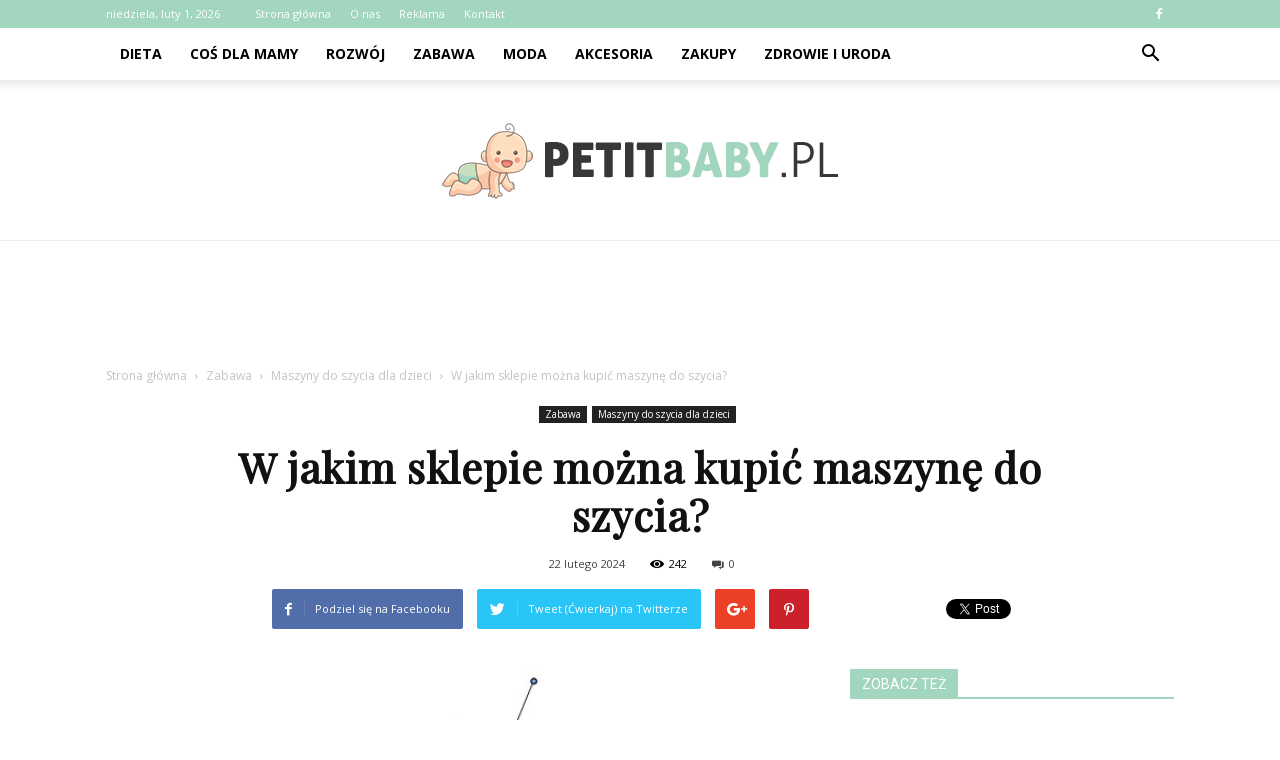

--- FILE ---
content_type: text/html; charset=UTF-8
request_url: https://www.petitbaby.pl/w-jakim-sklepie-mozna-kupic-maszyne-do-szycia/
body_size: 100383
content:
<!doctype html >
<!--[if IE 8]>    <html class="ie8" lang="en"> <![endif]-->
<!--[if IE 9]>    <html class="ie9" lang="en"> <![endif]-->
<!--[if gt IE 8]><!--> <html lang="pl-PL" prefix="og: http://ogp.me/ns#"> <!--<![endif]-->
<head>
    <title>W jakim sklepie można kupić maszynę do szycia? - petitbaby.pl</title>
    <meta charset="UTF-8" />
    <meta name="viewport" content="width=device-width, initial-scale=1.0">
    <link rel="pingback" href="https://www.petitbaby.pl/xmlrpc.php" />
    <meta property="og:image" content="https://www.petitbaby.pl/wp-content/uploads/2023/09/376194b84edb838e2c30767605a17e06.jpeg" />
<!-- This site is optimized with the Yoast SEO plugin v7.3 - https://yoast.com/wordpress/plugins/seo/ -->
<link rel="canonical" href="https://www.petitbaby.pl/w-jakim-sklepie-mozna-kupic-maszyne-do-szycia/" />
<meta property="og:locale" content="pl_PL" />
<meta property="og:type" content="article" />
<meta property="og:title" content="W jakim sklepie można kupić maszynę do szycia? - petitbaby.pl" />
<meta property="og:description" content="# W jakim sklepie można kupić maszynę do szycia? ## Wprowadzenie Jeśli jesteś pasjonatem szycia lub po prostu potrzebujesz nowej maszyny do szycia, z pewnością zastanawiasz się, w jakim sklepie można ją kupić. W tym artykule przedstawimy Ci kilka opcji, które warto rozważyć. Przedstawimy również kilka porad, które pomogą Ci dokonać najlepszego wyboru. ## Sklep &hellip;" />
<meta property="og:url" content="https://www.petitbaby.pl/w-jakim-sklepie-mozna-kupic-maszyne-do-szycia/" />
<meta property="og:site_name" content="petitbaby.pl" />
<meta property="article:section" content="Maszyny do szycia dla dzieci" />
<meta property="article:published_time" content="2024-02-22T18:51:00+01:00" />
<meta property="og:image" content="https://www.petitbaby.pl/wp-content/uploads/2023/09/376194b84edb838e2c30767605a17e06.jpeg" />
<meta property="og:image:secure_url" content="https://www.petitbaby.pl/wp-content/uploads/2023/09/376194b84edb838e2c30767605a17e06.jpeg" />
<meta property="og:image:width" content="640" />
<meta property="og:image:height" content="427" />
<meta name="twitter:card" content="summary_large_image" />
<meta name="twitter:description" content="# W jakim sklepie można kupić maszynę do szycia? ## Wprowadzenie Jeśli jesteś pasjonatem szycia lub po prostu potrzebujesz nowej maszyny do szycia, z pewnością zastanawiasz się, w jakim sklepie można ją kupić. W tym artykule przedstawimy Ci kilka opcji, które warto rozważyć. Przedstawimy również kilka porad, które pomogą Ci dokonać najlepszego wyboru. ## Sklep [&hellip;]" />
<meta name="twitter:title" content="W jakim sklepie można kupić maszynę do szycia? - petitbaby.pl" />
<meta name="twitter:image" content="https://www.petitbaby.pl/wp-content/uploads/2023/09/376194b84edb838e2c30767605a17e06.jpeg" />
<!-- / Yoast SEO plugin. -->

<link rel='dns-prefetch' href='//fonts.googleapis.com' />
<link rel='dns-prefetch' href='//s.w.org' />
<link rel="alternate" type="application/rss+xml" title="petitbaby.pl &raquo; Kanał z wpisami" href="https://www.petitbaby.pl/feed/" />
<link rel="alternate" type="application/rss+xml" title="petitbaby.pl &raquo; Kanał z komentarzami" href="https://www.petitbaby.pl/comments/feed/" />
<link rel="alternate" type="application/rss+xml" title="petitbaby.pl &raquo; W jakim sklepie można kupić maszynę do szycia? Kanał z komentarzami" href="https://www.petitbaby.pl/w-jakim-sklepie-mozna-kupic-maszyne-do-szycia/feed/" />
		<script type="text/javascript">
			window._wpemojiSettings = {"baseUrl":"https:\/\/s.w.org\/images\/core\/emoji\/11\/72x72\/","ext":".png","svgUrl":"https:\/\/s.w.org\/images\/core\/emoji\/11\/svg\/","svgExt":".svg","source":{"concatemoji":"https:\/\/www.petitbaby.pl\/wp-includes\/js\/wp-emoji-release.min.js?ver=4.9.26"}};
			!function(e,a,t){var n,r,o,i=a.createElement("canvas"),p=i.getContext&&i.getContext("2d");function s(e,t){var a=String.fromCharCode;p.clearRect(0,0,i.width,i.height),p.fillText(a.apply(this,e),0,0);e=i.toDataURL();return p.clearRect(0,0,i.width,i.height),p.fillText(a.apply(this,t),0,0),e===i.toDataURL()}function c(e){var t=a.createElement("script");t.src=e,t.defer=t.type="text/javascript",a.getElementsByTagName("head")[0].appendChild(t)}for(o=Array("flag","emoji"),t.supports={everything:!0,everythingExceptFlag:!0},r=0;r<o.length;r++)t.supports[o[r]]=function(e){if(!p||!p.fillText)return!1;switch(p.textBaseline="top",p.font="600 32px Arial",e){case"flag":return s([55356,56826,55356,56819],[55356,56826,8203,55356,56819])?!1:!s([55356,57332,56128,56423,56128,56418,56128,56421,56128,56430,56128,56423,56128,56447],[55356,57332,8203,56128,56423,8203,56128,56418,8203,56128,56421,8203,56128,56430,8203,56128,56423,8203,56128,56447]);case"emoji":return!s([55358,56760,9792,65039],[55358,56760,8203,9792,65039])}return!1}(o[r]),t.supports.everything=t.supports.everything&&t.supports[o[r]],"flag"!==o[r]&&(t.supports.everythingExceptFlag=t.supports.everythingExceptFlag&&t.supports[o[r]]);t.supports.everythingExceptFlag=t.supports.everythingExceptFlag&&!t.supports.flag,t.DOMReady=!1,t.readyCallback=function(){t.DOMReady=!0},t.supports.everything||(n=function(){t.readyCallback()},a.addEventListener?(a.addEventListener("DOMContentLoaded",n,!1),e.addEventListener("load",n,!1)):(e.attachEvent("onload",n),a.attachEvent("onreadystatechange",function(){"complete"===a.readyState&&t.readyCallback()})),(n=t.source||{}).concatemoji?c(n.concatemoji):n.wpemoji&&n.twemoji&&(c(n.twemoji),c(n.wpemoji)))}(window,document,window._wpemojiSettings);
		</script>
		<style type="text/css">
img.wp-smiley,
img.emoji {
	display: inline !important;
	border: none !important;
	box-shadow: none !important;
	height: 1em !important;
	width: 1em !important;
	margin: 0 .07em !important;
	vertical-align: -0.1em !important;
	background: none !important;
	padding: 0 !important;
}
</style>
<link rel='stylesheet' id='yasrcss-css'  href='https://www.petitbaby.pl/wp-content/plugins/yet-another-stars-rating/css/yasr.css' type='text/css' media='all' />
<style id='yasrcss-inline-css' type='text/css'>

		.rateit .rateit-range {
			background: url(https://www.petitbaby.pl/wp-content/plugins/yet-another-stars-rating/img/stars_16_flat.png) left 0px !important;
		}

		.rateit .rateit-hover {
			background: url(https://www.petitbaby.pl/wp-content/plugins/yet-another-stars-rating/img/stars_16_flat.png) left -21px !important;
		}

		.rateit .rateit-selected {
			background: url(https://www.petitbaby.pl/wp-content/plugins/yet-another-stars-rating/img/stars_16_flat.png) left -42px !important;
		}

		div.medium .rateit-range {
			/*White*/
			background: url(https://www.petitbaby.pl/wp-content/plugins/yet-another-stars-rating/img/stars_24_flat.png) left 0px !important;
		}

		div.medium .rateit-hover {
			/*Red*/
			background: url(https://www.petitbaby.pl/wp-content/plugins/yet-another-stars-rating/img/stars_24_flat.png) left -29px !important;
		}

		div.medium .rateit-selected {
			/*Yellow*/
			background: url(https://www.petitbaby.pl/wp-content/plugins/yet-another-stars-rating/img/stars_24_flat.png) left -58px !important;
		}

		/* Creating set 32 */

		div.bigstars .rateit-range {
			/*White*/
			background: url(https://www.petitbaby.pl/wp-content/plugins/yet-another-stars-rating/img/stars_32_flat.png) left 0px !important;
		}

		div.bigstars .rateit-hover{
			/*red*/
			background: url(https://www.petitbaby.pl/wp-content/plugins/yet-another-stars-rating/img/stars_32_flat.png) left -37px !important;
		}

		div.bigstars .rateit-selected
		{
			/*Gold*/
			background: url(https://www.petitbaby.pl/wp-content/plugins/yet-another-stars-rating/img/stars_32_flat.png) left -74px !important;
		}

	
</style>
<link rel='stylesheet' id='jquery-ui-css'  href='https://www.petitbaby.pl/wp-content/plugins/yet-another-stars-rating/css/jquery-ui.css?ver=1.11.2' type='text/css' media='all' />
<link rel='stylesheet' id='dashicons-css'  href='https://www.petitbaby.pl/wp-includes/css/dashicons.min.css?ver=4.9.26' type='text/css' media='all' />
<link rel='stylesheet' id='yasrcsslightscheme-css'  href='https://www.petitbaby.pl/wp-content/plugins/yet-another-stars-rating/css/yasr-table-light.css' type='text/css' media='all' />
<link rel='stylesheet' id='google-fonts-style-css'  href='https://fonts.googleapis.com/css?family=Playfair+Display%3A400%7CRoboto%3A300%2C400%2C400italic%2C500%2C500italic%2C700%2C900%7COpen+Sans%3A300italic%2C400%2C400italic%2C600%2C600italic%2C700&#038;ver=7.8.1' type='text/css' media='all' />
<link rel='stylesheet' id='js_composer_front-css'  href='https://www.petitbaby.pl/wp-content/plugins/js_composer/assets/css/js_composer.min.css?ver=5.1.1' type='text/css' media='all' />
<link rel='stylesheet' id='td-theme-css'  href='https://www.petitbaby.pl/wp-content/themes/Newspaper/style.css?ver=7.8.1' type='text/css' media='all' />
<link rel='stylesheet' id='td-theme-demo-style-css'  href='https://www.petitbaby.pl/wp-content/themes/Newspaper/includes/demos/blog/demo_style.css?ver=7.8.1' type='text/css' media='all' />
<script type='text/javascript' src='https://www.petitbaby.pl/wp-includes/js/jquery/jquery.js?ver=1.12.4'></script>
<script type='text/javascript' src='https://www.petitbaby.pl/wp-includes/js/jquery/jquery-migrate.min.js?ver=1.4.1'></script>
<link rel='https://api.w.org/' href='https://www.petitbaby.pl/wp-json/' />
<link rel="EditURI" type="application/rsd+xml" title="RSD" href="https://www.petitbaby.pl/xmlrpc.php?rsd" />
<link rel="wlwmanifest" type="application/wlwmanifest+xml" href="https://www.petitbaby.pl/wp-includes/wlwmanifest.xml" /> 
<meta name="generator" content="WordPress 4.9.26" />
<link rel='shortlink' href='https://www.petitbaby.pl/?p=6475' />
<link rel="alternate" type="application/json+oembed" href="https://www.petitbaby.pl/wp-json/oembed/1.0/embed?url=https%3A%2F%2Fwww.petitbaby.pl%2Fw-jakim-sklepie-mozna-kupic-maszyne-do-szycia%2F" />
<link rel="alternate" type="text/xml+oembed" href="https://www.petitbaby.pl/wp-json/oembed/1.0/embed?url=https%3A%2F%2Fwww.petitbaby.pl%2Fw-jakim-sklepie-mozna-kupic-maszyne-do-szycia%2F&#038;format=xml" />
<!--[if lt IE 9]><script src="https://html5shim.googlecode.com/svn/trunk/html5.js"></script><![endif]-->
    <meta name="generator" content="Powered by Visual Composer - drag and drop page builder for WordPress."/>
<!--[if lte IE 9]><link rel="stylesheet" type="text/css" href="https://www.petitbaby.pl/wp-content/plugins/js_composer/assets/css/vc_lte_ie9.min.css" media="screen"><![endif]-->
<!-- JS generated by theme -->

<script>
    
    

	    var tdBlocksArray = []; //here we store all the items for the current page

	    //td_block class - each ajax block uses a object of this class for requests
	    function tdBlock() {
		    this.id = '';
		    this.block_type = 1; //block type id (1-234 etc)
		    this.atts = '';
		    this.td_column_number = '';
		    this.td_current_page = 1; //
		    this.post_count = 0; //from wp
		    this.found_posts = 0; //from wp
		    this.max_num_pages = 0; //from wp
		    this.td_filter_value = ''; //current live filter value
		    this.is_ajax_running = false;
		    this.td_user_action = ''; // load more or infinite loader (used by the animation)
		    this.header_color = '';
		    this.ajax_pagination_infinite_stop = ''; //show load more at page x
	    }


        // td_js_generator - mini detector
        (function(){
            var htmlTag = document.getElementsByTagName("html")[0];

            if ( navigator.userAgent.indexOf("MSIE 10.0") > -1 ) {
                htmlTag.className += ' ie10';
            }

            if ( !!navigator.userAgent.match(/Trident.*rv\:11\./) ) {
                htmlTag.className += ' ie11';
            }

            if ( /(iPad|iPhone|iPod)/g.test(navigator.userAgent) ) {
                htmlTag.className += ' td-md-is-ios';
            }

            var user_agent = navigator.userAgent.toLowerCase();
            if ( user_agent.indexOf("android") > -1 ) {
                htmlTag.className += ' td-md-is-android';
            }

            if ( -1 !== navigator.userAgent.indexOf('Mac OS X')  ) {
                htmlTag.className += ' td-md-is-os-x';
            }

            if ( /chrom(e|ium)/.test(navigator.userAgent.toLowerCase()) ) {
               htmlTag.className += ' td-md-is-chrome';
            }

            if ( -1 !== navigator.userAgent.indexOf('Firefox') ) {
                htmlTag.className += ' td-md-is-firefox';
            }

            if ( -1 !== navigator.userAgent.indexOf('Safari') && -1 === navigator.userAgent.indexOf('Chrome') ) {
                htmlTag.className += ' td-md-is-safari';
            }

            if( -1 !== navigator.userAgent.indexOf('IEMobile') ){
                htmlTag.className += ' td-md-is-iemobile';
            }

        })();




        var tdLocalCache = {};

        ( function () {
            "use strict";

            tdLocalCache = {
                data: {},
                remove: function (resource_id) {
                    delete tdLocalCache.data[resource_id];
                },
                exist: function (resource_id) {
                    return tdLocalCache.data.hasOwnProperty(resource_id) && tdLocalCache.data[resource_id] !== null;
                },
                get: function (resource_id) {
                    return tdLocalCache.data[resource_id];
                },
                set: function (resource_id, cachedData) {
                    tdLocalCache.remove(resource_id);
                    tdLocalCache.data[resource_id] = cachedData;
                }
            };
        })();

    
    
var td_viewport_interval_list=[{"limitBottom":767,"sidebarWidth":228},{"limitBottom":1018,"sidebarWidth":300},{"limitBottom":1140,"sidebarWidth":324}];
var td_animation_stack_effect="type0";
var tds_animation_stack=true;
var td_animation_stack_specific_selectors=".entry-thumb, img";
var td_animation_stack_general_selectors=".td-animation-stack img, .td-animation-stack .entry-thumb, .post img";
var td_ajax_url="https:\/\/www.petitbaby.pl\/wp-admin\/admin-ajax.php?td_theme_name=Newspaper&v=7.8.1";
var td_get_template_directory_uri="https:\/\/www.petitbaby.pl\/wp-content\/themes\/Newspaper";
var tds_snap_menu="snap";
var tds_logo_on_sticky="";
var tds_header_style="11";
var td_please_wait="Prosz\u0119 czeka\u0107 ...";
var td_email_user_pass_incorrect="U\u017cytkownik lub has\u0142o niepoprawne!";
var td_email_user_incorrect="E-mail lub nazwa u\u017cytkownika jest niepoprawna!";
var td_email_incorrect="E-mail niepoprawny!";
var tds_more_articles_on_post_enable="show";
var tds_more_articles_on_post_time_to_wait="";
var tds_more_articles_on_post_pages_distance_from_top=0;
var tds_theme_color_site_wide="#a2d6be";
var tds_smart_sidebar="enabled";
var tdThemeName="Newspaper";
var td_magnific_popup_translation_tPrev="Poprzedni (Strza\u0142ka w lewo)";
var td_magnific_popup_translation_tNext="Nast\u0119pny (Strza\u0142ka w prawo)";
var td_magnific_popup_translation_tCounter="%curr% z %total%";
var td_magnific_popup_translation_ajax_tError="Zawarto\u015b\u0107 z %url% nie mo\u017ce by\u0107 za\u0142adowana.";
var td_magnific_popup_translation_image_tError="Obraz #%curr% nie mo\u017ce by\u0107 za\u0142adowany.";
var td_ad_background_click_link="";
var td_ad_background_click_target="";
</script>


<!-- Header style compiled by theme -->

<style>
    
.td-header-wrap .black-menu .sf-menu > .current-menu-item > a,
    .td-header-wrap .black-menu .sf-menu > .current-menu-ancestor > a,
    .td-header-wrap .black-menu .sf-menu > .current-category-ancestor > a,
    .td-header-wrap .black-menu .sf-menu > li > a:hover,
    .td-header-wrap .black-menu .sf-menu > .sfHover > a,
    .td-header-style-12 .td-header-menu-wrap-full,
    .sf-menu > .current-menu-item > a:after,
    .sf-menu > .current-menu-ancestor > a:after,
    .sf-menu > .current-category-ancestor > a:after,
    .sf-menu > li:hover > a:after,
    .sf-menu > .sfHover > a:after,
    .td-header-style-12 .td-affix,
    .header-search-wrap .td-drop-down-search:after,
    .header-search-wrap .td-drop-down-search .btn:hover,
    input[type=submit]:hover,
    .td-read-more a,
    .td-post-category:hover,
    .td-grid-style-1.td-hover-1 .td-big-grid-post:hover .td-post-category,
    .td-grid-style-5.td-hover-1 .td-big-grid-post:hover .td-post-category,
    .td_top_authors .td-active .td-author-post-count,
    .td_top_authors .td-active .td-author-comments-count,
    .td_top_authors .td_mod_wrap:hover .td-author-post-count,
    .td_top_authors .td_mod_wrap:hover .td-author-comments-count,
    .td-404-sub-sub-title a:hover,
    .td-search-form-widget .wpb_button:hover,
    .td-rating-bar-wrap div,
    .td_category_template_3 .td-current-sub-category,
    .dropcap,
    .td_wrapper_video_playlist .td_video_controls_playlist_wrapper,
    .wpb_default,
    .wpb_default:hover,
    .td-left-smart-list:hover,
    .td-right-smart-list:hover,
    .woocommerce-checkout .woocommerce input.button:hover,
    .woocommerce-page .woocommerce a.button:hover,
    .woocommerce-account div.woocommerce .button:hover,
    #bbpress-forums button:hover,
    .bbp_widget_login .button:hover,
    .td-footer-wrapper .td-post-category,
    .td-footer-wrapper .widget_product_search input[type="submit"]:hover,
    .woocommerce .product a.button:hover,
    .woocommerce .product #respond input#submit:hover,
    .woocommerce .checkout input#place_order:hover,
    .woocommerce .woocommerce.widget .button:hover,
    .single-product .product .summary .cart .button:hover,
    .woocommerce-cart .woocommerce table.cart .button:hover,
    .woocommerce-cart .woocommerce .shipping-calculator-form .button:hover,
    .td-next-prev-wrap a:hover,
    .td-load-more-wrap a:hover,
    .td-post-small-box a:hover,
    .page-nav .current,
    .page-nav:first-child > div,
    .td_category_template_8 .td-category-header .td-category a.td-current-sub-category,
    .td_category_template_4 .td-category-siblings .td-category a:hover,
    #bbpress-forums .bbp-pagination .current,
    #bbpress-forums #bbp-single-user-details #bbp-user-navigation li.current a,
    .td-theme-slider:hover .slide-meta-cat a,
    a.vc_btn-black:hover,
    .td-trending-now-wrapper:hover .td-trending-now-title,
    .td-scroll-up,
    .td-smart-list-button:hover,
    .td-weather-information:before,
    .td-weather-week:before,
    .td_block_exchange .td-exchange-header:before,
    .td_block_big_grid_9.td-grid-style-1 .td-post-category,
    .td_block_big_grid_9.td-grid-style-5 .td-post-category,
    .td-grid-style-6.td-hover-1 .td-module-thumb:after,
    .td-pulldown-syle-2 .td-subcat-dropdown ul:after,
    .td_block_template_9 .td-block-title:after,
    .td_block_template_15 .td-block-title:before {
        background-color: #a2d6be;
    }

    .global-block-template-4 .td-related-title .td-cur-simple-item:before {
        border-color: #a2d6be transparent transparent transparent !important;
    }

    .woocommerce .woocommerce-message .button:hover,
    .woocommerce .woocommerce-error .button:hover,
    .woocommerce .woocommerce-info .button:hover,
    .global-block-template-4 .td-related-title .td-cur-simple-item,
    .global-block-template-3 .td-related-title .td-cur-simple-item,
    .global-block-template-9 .td-related-title:after {
        background-color: #a2d6be !important;
    }

    .woocommerce .product .onsale,
    .woocommerce.widget .ui-slider .ui-slider-handle {
        background: none #a2d6be;
    }

    .woocommerce.widget.widget_layered_nav_filters ul li a {
        background: none repeat scroll 0 0 #a2d6be !important;
    }

    a,
    cite a:hover,
    .td_mega_menu_sub_cats .cur-sub-cat,
    .td-mega-span h3 a:hover,
    .td_mod_mega_menu:hover .entry-title a,
    .header-search-wrap .result-msg a:hover,
    .top-header-menu li a:hover,
    .top-header-menu .current-menu-item > a,
    .top-header-menu .current-menu-ancestor > a,
    .top-header-menu .current-category-ancestor > a,
    .td-social-icon-wrap > a:hover,
    .td-header-sp-top-widget .td-social-icon-wrap a:hover,
    .td-page-content blockquote p,
    .td-post-content blockquote p,
    .mce-content-body blockquote p,
    .comment-content blockquote p,
    .wpb_text_column blockquote p,
    .td_block_text_with_title blockquote p,
    .td_module_wrap:hover .entry-title a,
    .td-subcat-filter .td-subcat-list a:hover,
    .td-subcat-filter .td-subcat-dropdown a:hover,
    .td_quote_on_blocks,
    .dropcap2,
    .dropcap3,
    .td_top_authors .td-active .td-authors-name a,
    .td_top_authors .td_mod_wrap:hover .td-authors-name a,
    .td-post-next-prev-content a:hover,
    .author-box-wrap .td-author-social a:hover,
    .td-author-name a:hover,
    .td-author-url a:hover,
    .td_mod_related_posts:hover h3 > a,
    .td-post-template-11 .td-related-title .td-related-left:hover,
    .td-post-template-11 .td-related-title .td-related-right:hover,
    .td-post-template-11 .td-related-title .td-cur-simple-item,
    .td-post-template-11 .td_block_related_posts .td-next-prev-wrap a:hover,
    .comment-reply-link:hover,
    .logged-in-as a:hover,
    #cancel-comment-reply-link:hover,
    .td-search-query,
    .td-category-header .td-pulldown-category-filter-link:hover,
    .td-category-siblings .td-subcat-dropdown a:hover,
    .td-category-siblings .td-subcat-dropdown a.td-current-sub-category,
    .widget a:hover,
    .archive .widget_archive .current,
    .archive .widget_archive .current a,
    .widget_calendar tfoot a:hover,
    .woocommerce a.added_to_cart:hover,
    #bbpress-forums li.bbp-header .bbp-reply-content span a:hover,
    #bbpress-forums .bbp-forum-freshness a:hover,
    #bbpress-forums .bbp-topic-freshness a:hover,
    #bbpress-forums .bbp-forums-list li a:hover,
    #bbpress-forums .bbp-forum-title:hover,
    #bbpress-forums .bbp-topic-permalink:hover,
    #bbpress-forums .bbp-topic-started-by a:hover,
    #bbpress-forums .bbp-topic-started-in a:hover,
    #bbpress-forums .bbp-body .super-sticky li.bbp-topic-title .bbp-topic-permalink,
    #bbpress-forums .bbp-body .sticky li.bbp-topic-title .bbp-topic-permalink,
    .widget_display_replies .bbp-author-name,
    .widget_display_topics .bbp-author-name,
    .footer-text-wrap .footer-email-wrap a,
    .td-subfooter-menu li a:hover,
    .footer-social-wrap a:hover,
    a.vc_btn-black:hover,
    .td-smart-list-dropdown-wrap .td-smart-list-button:hover,
    .td_module_17 .td-read-more a:hover,
    .td_module_18 .td-read-more a:hover,
    .td_module_19 .td-post-author-name a:hover,
    .td-instagram-user a,
    .td-pulldown-syle-2 .td-subcat-dropdown:hover .td-subcat-more span,
    .td-pulldown-syle-2 .td-subcat-dropdown:hover .td-subcat-more i,
    .td-pulldown-syle-3 .td-subcat-dropdown:hover .td-subcat-more span,
    .td-pulldown-syle-3 .td-subcat-dropdown:hover .td-subcat-more i,
    .td-block-title-wrap .td-wrapper-pulldown-filter .td-pulldown-filter-display-option:hover,
    .td-block-title-wrap .td-wrapper-pulldown-filter .td-pulldown-filter-display-option:hover i,
    .td-block-title-wrap .td-wrapper-pulldown-filter .td-pulldown-filter-link:hover,
    .td-block-title-wrap .td-wrapper-pulldown-filter .td-pulldown-filter-item .td-cur-simple-item,
    .global-block-template-2 .td-related-title .td-cur-simple-item,
    .global-block-template-5 .td-related-title .td-cur-simple-item,
    .global-block-template-6 .td-related-title .td-cur-simple-item,
    .global-block-template-7 .td-related-title .td-cur-simple-item,
    .global-block-template-8 .td-related-title .td-cur-simple-item,
    .global-block-template-9 .td-related-title .td-cur-simple-item,
    .global-block-template-10 .td-related-title .td-cur-simple-item,
    .global-block-template-11 .td-related-title .td-cur-simple-item,
    .global-block-template-12 .td-related-title .td-cur-simple-item,
    .global-block-template-13 .td-related-title .td-cur-simple-item,
    .global-block-template-14 .td-related-title .td-cur-simple-item,
    .global-block-template-15 .td-related-title .td-cur-simple-item,
    .global-block-template-16 .td-related-title .td-cur-simple-item,
    .global-block-template-17 .td-related-title .td-cur-simple-item,
    .td-theme-wrap .sf-menu ul .td-menu-item > a:hover,
    .td-theme-wrap .sf-menu ul .sfHover > a,
    .td-theme-wrap .sf-menu ul .current-menu-ancestor > a,
    .td-theme-wrap .sf-menu ul .current-category-ancestor > a,
    .td-theme-wrap .sf-menu ul .current-menu-item > a {
        color: #a2d6be;
    }

    a.vc_btn-black.vc_btn_square_outlined:hover,
    a.vc_btn-black.vc_btn_outlined:hover,
    .td-mega-menu-page .wpb_content_element ul li a:hover,
     .td-theme-wrap .td-aj-search-results .td_module_wrap:hover .entry-title a,
    .td-theme-wrap .header-search-wrap .result-msg a:hover {
        color: #a2d6be !important;
    }

    .td-next-prev-wrap a:hover,
    .td-load-more-wrap a:hover,
    .td-post-small-box a:hover,
    .page-nav .current,
    .page-nav:first-child > div,
    .td_category_template_8 .td-category-header .td-category a.td-current-sub-category,
    .td_category_template_4 .td-category-siblings .td-category a:hover,
    #bbpress-forums .bbp-pagination .current,
    .post .td_quote_box,
    .page .td_quote_box,
    a.vc_btn-black:hover,
    .td_block_template_5 .td-block-title > * {
        border-color: #a2d6be;
    }

    .td_wrapper_video_playlist .td_video_currently_playing:after {
        border-color: #a2d6be !important;
    }

    .header-search-wrap .td-drop-down-search:before {
        border-color: transparent transparent #a2d6be transparent;
    }

    .block-title > span,
    .block-title > a,
    .block-title > label,
    .widgettitle,
    .widgettitle:after,
    .td-trending-now-title,
    .td-trending-now-wrapper:hover .td-trending-now-title,
    .wpb_tabs li.ui-tabs-active a,
    .wpb_tabs li:hover a,
    .vc_tta-container .vc_tta-color-grey.vc_tta-tabs-position-top.vc_tta-style-classic .vc_tta-tabs-container .vc_tta-tab.vc_active > a,
    .vc_tta-container .vc_tta-color-grey.vc_tta-tabs-position-top.vc_tta-style-classic .vc_tta-tabs-container .vc_tta-tab:hover > a,
    .td_block_template_1 .td-related-title .td-cur-simple-item,
    .woocommerce .product .products h2,
    .td-subcat-filter .td-subcat-dropdown:hover .td-subcat-more {
    	background-color: #a2d6be;
    }

    .woocommerce div.product .woocommerce-tabs ul.tabs li.active {
    	background-color: #a2d6be !important;
    }

    .block-title,
    .td_block_template_1 .td-related-title,
    .wpb_tabs .wpb_tabs_nav,
    .vc_tta-container .vc_tta-color-grey.vc_tta-tabs-position-top.vc_tta-style-classic .vc_tta-tabs-container,
    .woocommerce div.product .woocommerce-tabs ul.tabs:before {
        border-color: #a2d6be;
    }
    .td_block_wrap .td-subcat-item a.td-cur-simple-item {
	    color: #a2d6be;
	}


    
    .td-grid-style-4 .entry-title
    {
        background-color: rgba(162, 214, 190, 0.7);
    }

    
    .block-title > span,
    .block-title > span > a,
    .block-title > a,
    .block-title > label,
    .widgettitle,
    .widgettitle:after,
    .td-trending-now-title,
    .td-trending-now-wrapper:hover .td-trending-now-title,
    .wpb_tabs li.ui-tabs-active a,
    .wpb_tabs li:hover a,
    .vc_tta-container .vc_tta-color-grey.vc_tta-tabs-position-top.vc_tta-style-classic .vc_tta-tabs-container .vc_tta-tab.vc_active > a,
    .vc_tta-container .vc_tta-color-grey.vc_tta-tabs-position-top.vc_tta-style-classic .vc_tta-tabs-container .vc_tta-tab:hover > a,
    .td_block_template_1 .td-related-title .td-cur-simple-item,
    .woocommerce .product .products h2,
    .td-subcat-filter .td-subcat-dropdown:hover .td-subcat-more,
    .td-weather-information:before,
    .td-weather-week:before,
    .td_block_exchange .td-exchange-header:before,
    .td-theme-wrap .td_block_template_3 .td-block-title > *,
    .td-theme-wrap .td_block_template_4 .td-block-title > *,
    .td-theme-wrap .td_block_template_7 .td-block-title > *,
    .td-theme-wrap .td_block_template_9 .td-block-title:after,
    .td-theme-wrap .td_block_template_10 .td-block-title::before,
    .td-theme-wrap .td_block_template_11 .td-block-title::before,
    .td-theme-wrap .td_block_template_11 .td-block-title::after,
    .td-theme-wrap .td_block_template_14 .td-block-title,
    .td-theme-wrap .td_block_template_15 .td-block-title:before,
    .td-theme-wrap .td_block_template_17 .td-block-title:before {
        background-color: #a2d6be;
    }

    .woocommerce div.product .woocommerce-tabs ul.tabs li.active {
    	background-color: #a2d6be !important;
    }

    .block-title,
    .td_block_template_1 .td-related-title,
    .wpb_tabs .wpb_tabs_nav,
    .vc_tta-container .vc_tta-color-grey.vc_tta-tabs-position-top.vc_tta-style-classic .vc_tta-tabs-container,
    .woocommerce div.product .woocommerce-tabs ul.tabs:before,
    .td-theme-wrap .td_block_template_5 .td-block-title > *,
    .td-theme-wrap .td_block_template_17 .td-block-title,
    .td-theme-wrap .td_block_template_17 .td-block-title::before {
        border-color: #a2d6be;
    }

    .td-theme-wrap .td_block_template_4 .td-block-title > *:before,
    .td-theme-wrap .td_block_template_17 .td-block-title::after {
        border-color: #a2d6be transparent transparent transparent;
    }

    
    .td-header-wrap .td-header-top-menu-full,
    .td-header-wrap .top-header-menu .sub-menu {
        background-color: #a2d6be;
    }
    .td-header-style-8 .td-header-top-menu-full {
        background-color: transparent;
    }
    .td-header-style-8 .td-header-top-menu-full .td-header-top-menu {
        background-color: #a2d6be;
        padding-left: 15px;
        padding-right: 15px;
    }

    .td-header-wrap .td-header-top-menu-full .td-header-top-menu,
    .td-header-wrap .td-header-top-menu-full {
        border-bottom: none;
    }


    
    .td-header-top-menu,
    .td-header-top-menu a,
    .td-header-wrap .td-header-top-menu-full .td-header-top-menu,
    .td-header-wrap .td-header-top-menu-full a,
    .td-header-style-8 .td-header-top-menu,
    .td-header-style-8 .td-header-top-menu a {
        color: #ffffff;
    }

    
    .top-header-menu .current-menu-item > a,
    .top-header-menu .current-menu-ancestor > a,
    .top-header-menu .current-category-ancestor > a,
    .top-header-menu li a:hover {
        color: #000000;
    }

    
    .td-header-wrap .td-header-sp-top-widget .td-icon-font {
        color: #ffffff;
    }

    
    .td-footer-wrapper,
    .td-footer-wrapper .td_block_template_7 .td-block-title > *,
    .td-footer-wrapper .td_block_template_17 .td-block-title,
    .td-footer-wrapper .td-block-title-wrap .td-wrapper-pulldown-filter {
        background-color: #f9f9f9;
    }

    
    .td-footer-wrapper,
    .td-footer-wrapper a,
    .td-footer-wrapper .block-title a,
    .td-footer-wrapper .block-title span,
    .td-footer-wrapper .block-title label,
    .td-footer-wrapper .td-excerpt,
    .td-footer-wrapper .td-post-author-name span,
    .td-footer-wrapper .td-post-date,
    .td-footer-wrapper .td-social-style3 .td_social_type a,
    .td-footer-wrapper .td-social-style3,
    .td-footer-wrapper .td-social-style4 .td_social_type a,
    .td-footer-wrapper .td-social-style4,
    .td-footer-wrapper .td-social-style9,
    .td-footer-wrapper .td-social-style10,
    .td-footer-wrapper .td-social-style2 .td_social_type a,
    .td-footer-wrapper .td-social-style8 .td_social_type a,
    .td-footer-wrapper .td-social-style2 .td_social_type,
    .td-footer-wrapper .td-social-style8 .td_social_type,
    .td-footer-template-13 .td-social-name,
    .td-footer-wrapper .td_block_template_7 .td-block-title > * {
        color: #000000;
    }

    .td-footer-wrapper .widget_calendar th,
    .td-footer-wrapper .widget_calendar td,
    .td-footer-wrapper .td-social-style2 .td_social_type .td-social-box,
    .td-footer-wrapper .td-social-style8 .td_social_type .td-social-box,
    .td-social-style-2 .td-icon-font:after {
        border-color: #000000;
    }

    .td-footer-wrapper .td-module-comments a,
    .td-footer-wrapper .td-post-category,
    .td-footer-wrapper .td-slide-meta .td-post-author-name span,
    .td-footer-wrapper .td-slide-meta .td-post-date {
        color: #fff;
    }

    
    .td-footer-bottom-full .td-container::before {
        background-color: rgba(0, 0, 0, 0.1);
    }

    
	.td-footer-wrapper .block-title > span,
    .td-footer-wrapper .block-title > a,
    .td-footer-wrapper .widgettitle,
    .td-theme-wrap .td-footer-wrapper .td-container .td-block-title > *,
    .td-theme-wrap .td-footer-wrapper .td_block_template_6 .td-block-title:before {
    	color: #a2d6be;
    }

    
    .td-footer-wrapper .footer-social-wrap .td-icon-font {
        color: #000000;
    }

    
    .td-sub-footer-container {
        background-color: #a2d6be;
    }

    
    .td-sub-footer-container,
    .td-subfooter-menu li a {
        color: #ffffff;
    }

    
    .td-subfooter-menu li a:hover {
        color: #000000;
    }


    
	.td_module_wrap .td-module-title {
		font-family:"Playfair Display";
	
	}
     
    .td_module_2 .td-module-title {
    	font-weight:bold;
	
    }
    
    .td_module_4 .td-module-title {
    	font-weight:bold;
	
    }
    
    .td_module_14 .td-module-title {
    	font-weight:bold;
	
    }
    
	.td_block_trending_now .entry-title a,
	.td-theme-slider .td-module-title a,
    .td-big-grid-post .entry-title {
		font-family:"Playfair Display";
	
	}
    
    .td_module_mx2 .td-module-title a {
    	font-family:Roboto;
	
    }
    
    .td_module_mx8 .td-module-title a {
    	font-family:Roboto;
	
    }
    
    .td-theme-slider.iosSlider-col-1 .td-module-title a {
        font-family:Roboto;
	
    }
    
    .td-big-grid-post.td-big-thumb .td-big-grid-meta,
    .td-big-thumb .td-big-grid-meta .entry-title {
        font-weight:bold;
	
    }
    
	.post .td-post-header .entry-title {
		font-family:"Playfair Display";
	
	}
    
    .td-post-template-default .td-post-header .entry-title {
        font-weight:bold;
	
    }
    
    .td-post-template-1 .td-post-header .entry-title {
        font-weight:bold;
	
    }
    
    .td-post-template-2 .td-post-header .entry-title {
        font-weight:bold;
	
    }
    
    .td-post-template-3 .td-post-header .entry-title {
        font-weight:bold;
	
    }
    
    .td-post-template-4 .td-post-header .entry-title {
        font-weight:bold;
	
    }
    
    .td-post-template-5 .td-post-header .entry-title {
        font-weight:bold;
	
    }
    
    .td-post-template-6 .td-post-header .entry-title {
        font-weight:bold;
	
    }
    
    .td-post-template-7 .td-post-header .entry-title {
        font-weight:bold;
	
    }
    
    .td-post-template-8 .td-post-header .entry-title {
        font-weight:bold;
	
    }
    
    .td-post-template-9 .td-post-header .entry-title {
        font-weight:bold;
	
    }
    
    .td-post-template-10 .td-post-header .entry-title {
        font-weight:bold;
	
    }
    
    .td-post-template-11 .td-post-header .entry-title {
        font-weight:bold;
	
    }
    
    .post blockquote p,
    .page blockquote p,
    .td-post-text-content blockquote p {
        font-family:"Playfair Display";
	
    }
    
    .post .td_quote_box p,
    .page .td_quote_box p {
        font-family:"Playfair Display";
	
    }
    
    .post .td_pull_quote p,
    .page .td_pull_quote p {
        font-family:"Playfair Display";
	
    }
    
    .td-post-content h1 {
        font-family:"Playfair Display";
	
    }
    
    .td-post-content h2 {
        font-family:"Playfair Display";
	
    }
    
    .td-page-title,
    .woocommerce-page .page-title,
    .td-category-title-holder .td-page-title {
    	font-family:"Playfair Display";
	font-weight:bold;
	
    }
    
    .td-page-content h1,
    .wpb_text_column h1 {
    	font-family:"Playfair Display";
	
    }
    
    .td-page-content h2,
    .wpb_text_column h2 {
    	font-family:"Playfair Display";
	
    }
    
    #td-outer-wrap span.dropcap {
    	font-family:"Playfair Display";
	
    }
</style>

<script>
  (function(i,s,o,g,r,a,m){i['GoogleAnalyticsObject']=r;i[r]=i[r]||function(){
  (i[r].q=i[r].q||[]).push(arguments)},i[r].l=1*new Date();a=s.createElement(o),
  m=s.getElementsByTagName(o)[0];a.async=1;a.src=g;m.parentNode.insertBefore(a,m)
  })(window,document,'script','https://www.google-analytics.com/analytics.js','ga');

  ga('create', 'UA-121250085-12', 'auto');
  ga('send', 'pageview');

</script><noscript><style type="text/css"> .wpb_animate_when_almost_visible { opacity: 1; }</style></noscript></head>

<body class="post-template-default single single-post postid-6475 single-format-standard w-jakim-sklepie-mozna-kupic-maszyne-do-szycia global-block-template-1 td-blog-demo single_template_13 wpb-js-composer js-comp-ver-5.1.1 vc_responsive td-animation-stack-type0 td-full-layout" itemscope="itemscope" itemtype="https://schema.org/WebPage">

        <div class="td-scroll-up"><i class="td-icon-menu-up"></i></div>
    
    <div class="td-menu-background"></div>
<div id="td-mobile-nav">
    <div class="td-mobile-container">
        <!-- mobile menu top section -->
        <div class="td-menu-socials-wrap">
            <!-- socials -->
            <div class="td-menu-socials">
                
        <span class="td-social-icon-wrap">
            <a target="_blank" href="https://www.facebook.com/Petitbabypl-514683388975573/" title="Facebook">
                <i class="td-icon-font td-icon-facebook"></i>
            </a>
        </span>            </div>
            <!-- close button -->
            <div class="td-mobile-close">
                <a href="#"><i class="td-icon-close-mobile"></i></a>
            </div>
        </div>

        <!-- login section -->
        
        <!-- menu section -->
        <div class="td-mobile-content">
            <div class="menu-kategorie-container"><ul id="menu-kategorie" class="td-mobile-main-menu"><li id="menu-item-111" class="menu-item menu-item-type-taxonomy menu-item-object-category menu-item-first menu-item-111"><a href="https://www.petitbaby.pl/category/dieta/">Dieta</a></li>
<li id="menu-item-68" class="menu-item menu-item-type-taxonomy menu-item-object-category menu-item-68"><a href="https://www.petitbaby.pl/category/cos-dla-mamy/">Coś dla mamy</a></li>
<li id="menu-item-69" class="menu-item menu-item-type-taxonomy menu-item-object-category menu-item-69"><a href="https://www.petitbaby.pl/category/rozwoj/">Rozwój</a></li>
<li id="menu-item-70" class="menu-item menu-item-type-taxonomy menu-item-object-category current-post-ancestor menu-item-70"><a href="https://www.petitbaby.pl/category/zabawa/">Zabawa</a></li>
<li id="menu-item-112" class="menu-item menu-item-type-taxonomy menu-item-object-category menu-item-112"><a href="https://www.petitbaby.pl/category/moda/">Moda</a></li>
<li id="menu-item-72" class="menu-item menu-item-type-taxonomy menu-item-object-category menu-item-72"><a href="https://www.petitbaby.pl/category/akcesoria/">Akcesoria</a></li>
<li id="menu-item-97" class="menu-item menu-item-type-taxonomy menu-item-object-category menu-item-97"><a href="https://www.petitbaby.pl/category/zakupy/">Zakupy</a></li>
<li id="menu-item-71" class="menu-item menu-item-type-taxonomy menu-item-object-category menu-item-71"><a href="https://www.petitbaby.pl/category/zdrowie-i-uroda/">Zdrowie i uroda</a></li>
</ul></div>        </div>
    </div>

    <!-- register/login section -->
    </div>    <div class="td-search-background"></div>
<div class="td-search-wrap-mob">
	<div class="td-drop-down-search" aria-labelledby="td-header-search-button">
		<form method="get" class="td-search-form" action="https://www.petitbaby.pl/">
			<!-- close button -->
			<div class="td-search-close">
				<a href="#"><i class="td-icon-close-mobile"></i></a>
			</div>
			<div role="search" class="td-search-input">
				<span>Wyszukiwanie</span>
				<input id="td-header-search-mob" type="text" value="" name="s" autocomplete="off" />
			</div>
		</form>
		<div id="td-aj-search-mob"></div>
	</div>
</div>    
    
    <div id="td-outer-wrap" class="td-theme-wrap">
    
        <!--
Header style 11
-->

<div class="td-header-wrap td-header-style-11">

	<div class="td-header-top-menu-full td-container-wrap ">
		<div class="td-container td-header-row td-header-top-menu">
            
    <div class="top-bar-style-1">
        
<div class="td-header-sp-top-menu">


	        <div class="td_data_time">
            <div >

                niedziela, luty 1, 2026
            </div>
        </div>
    <div class="menu-top-container"><ul id="menu-top" class="top-header-menu"><li id="menu-item-101" class="menu-item menu-item-type-post_type menu-item-object-page menu-item-home menu-item-first td-menu-item td-normal-menu menu-item-101"><a href="https://www.petitbaby.pl/">Strona główna</a></li>
<li id="menu-item-99" class="menu-item menu-item-type-post_type menu-item-object-page td-menu-item td-normal-menu menu-item-99"><a href="https://www.petitbaby.pl/o-nas/">O nas</a></li>
<li id="menu-item-98" class="menu-item menu-item-type-post_type menu-item-object-page td-menu-item td-normal-menu menu-item-98"><a href="https://www.petitbaby.pl/reklama/">Reklama</a></li>
<li id="menu-item-100" class="menu-item menu-item-type-post_type menu-item-object-page td-menu-item td-normal-menu menu-item-100"><a href="https://www.petitbaby.pl/kontakt/">Kontakt</a></li>
</ul></div></div>
        <div class="td-header-sp-top-widget">
    
        <span class="td-social-icon-wrap">
            <a target="_blank" href="https://www.facebook.com/Petitbabypl-514683388975573/" title="Facebook">
                <i class="td-icon-font td-icon-facebook"></i>
            </a>
        </span></div>
    </div>

<!-- LOGIN MODAL -->
		</div>
	</div>

    <div class="td-header-menu-wrap-full td-container-wrap ">
        <div class="td-header-menu-wrap td-header-gradient">
            <div class="td-container td-header-row td-header-main-menu">
                <div id="td-header-menu" role="navigation">
    <div id="td-top-mobile-toggle"><a href="#"><i class="td-icon-font td-icon-mobile"></i></a></div>
    <div class="td-main-menu-logo td-logo-in-header">
                <a class="td-main-logo" href="https://www.petitbaby.pl/">
            <img src="http://www.petitbaby.pl/wp-content/uploads/2018/08/PETITBABY.png" alt="PETITBABY" title="PETITBABY"/>
        </a>
        </div>
    <div class="menu-kategorie-container"><ul id="menu-kategorie-1" class="sf-menu"><li class="menu-item menu-item-type-taxonomy menu-item-object-category menu-item-first td-menu-item td-normal-menu menu-item-111"><a href="https://www.petitbaby.pl/category/dieta/">Dieta</a></li>
<li class="menu-item menu-item-type-taxonomy menu-item-object-category td-menu-item td-normal-menu menu-item-68"><a href="https://www.petitbaby.pl/category/cos-dla-mamy/">Coś dla mamy</a></li>
<li class="menu-item menu-item-type-taxonomy menu-item-object-category td-menu-item td-normal-menu menu-item-69"><a href="https://www.petitbaby.pl/category/rozwoj/">Rozwój</a></li>
<li class="menu-item menu-item-type-taxonomy menu-item-object-category current-post-ancestor td-menu-item td-normal-menu menu-item-70"><a href="https://www.petitbaby.pl/category/zabawa/">Zabawa</a></li>
<li class="menu-item menu-item-type-taxonomy menu-item-object-category td-menu-item td-normal-menu menu-item-112"><a href="https://www.petitbaby.pl/category/moda/">Moda</a></li>
<li class="menu-item menu-item-type-taxonomy menu-item-object-category td-menu-item td-normal-menu menu-item-72"><a href="https://www.petitbaby.pl/category/akcesoria/">Akcesoria</a></li>
<li class="menu-item menu-item-type-taxonomy menu-item-object-category td-menu-item td-normal-menu menu-item-97"><a href="https://www.petitbaby.pl/category/zakupy/">Zakupy</a></li>
<li class="menu-item menu-item-type-taxonomy menu-item-object-category td-menu-item td-normal-menu menu-item-71"><a href="https://www.petitbaby.pl/category/zdrowie-i-uroda/">Zdrowie i uroda</a></li>
</ul></div></div>


<div class="td-search-wrapper">
    <div id="td-top-search">
        <!-- Search -->
        <div class="header-search-wrap">
            <div class="dropdown header-search">
                <a id="td-header-search-button" href="#" role="button" class="dropdown-toggle " data-toggle="dropdown"><i class="td-icon-search"></i></a>
                <a id="td-header-search-button-mob" href="#" role="button" class="dropdown-toggle " data-toggle="dropdown"><i class="td-icon-search"></i></a>
            </div>
        </div>
    </div>
</div>

<div class="header-search-wrap">
	<div class="dropdown header-search">
		<div class="td-drop-down-search" aria-labelledby="td-header-search-button">
			<form method="get" class="td-search-form" action="https://www.petitbaby.pl/">
				<div role="search" class="td-head-form-search-wrap">
					<input id="td-header-search" type="text" value="" name="s" autocomplete="off" /><input class="wpb_button wpb_btn-inverse btn" type="submit" id="td-header-search-top" value="Wyszukiwanie" />
				</div>
			</form>
			<div id="td-aj-search"></div>
		</div>
	</div>
</div>            </div>
        </div>
    </div>

    <div class="td-banner-wrap-full td-logo-wrap-full  td-container-wrap ">
        <div class="td-header-sp-logo">
            			<a class="td-main-logo" href="https://www.petitbaby.pl/">
				<img src="http://www.petitbaby.pl/wp-content/uploads/2018/08/PETITBABY.png" alt="PETITBABY" title="PETITBABY"/>
				<span class="td-visual-hidden">petitbaby.pl</span>
			</a>
		        </div>
    </div>

    <div class="td-banner-wrap-full td-banner-bg td-container-wrap ">
        <div class="td-container-header td-header-row td-header-header">
            <div class="td-header-sp-recs">
                <div class="td-header-rec-wrap">
    
 <!-- A generated by theme --> 

<script async src="//pagead2.googlesyndication.com/pagead/js/adsbygoogle.js"></script><div class="td-g-rec td-g-rec-id-header ">
<script type="text/javascript">
var td_screen_width = window.innerWidth;

                    if ( td_screen_width >= 1140 ) {
                        /* large monitors */
                        document.write('<ins class="adsbygoogle" style="display:inline-block;width:728px;height:90px" data-ad-client="ca-pub-3624369775460466" data-ad-slot="4654127705"></ins>');
                        (adsbygoogle = window.adsbygoogle || []).push({});
                    }
            
	                    if ( td_screen_width >= 1019  && td_screen_width < 1140 ) {
	                        /* landscape tablets */
                        document.write('<ins class="adsbygoogle" style="display:inline-block;width:468px;height:60px" data-ad-client="ca-pub-3624369775460466" data-ad-slot="4654127705"></ins>');
	                        (adsbygoogle = window.adsbygoogle || []).push({});
	                    }
	                
                    if ( td_screen_width >= 768  && td_screen_width < 1019 ) {
                        /* portrait tablets */
                        document.write('<ins class="adsbygoogle" style="display:inline-block;width:468px;height:60px" data-ad-client="ca-pub-3624369775460466" data-ad-slot="4654127705"></ins>');
                        (adsbygoogle = window.adsbygoogle || []).push({});
                    }
                
                    if ( td_screen_width < 768 ) {
                        /* Phones */
                        document.write('<ins class="adsbygoogle" style="display:inline-block;width:320px;height:50px" data-ad-client="ca-pub-3624369775460466" data-ad-slot="4654127705"></ins>');
                        (adsbygoogle = window.adsbygoogle || []).push({});
                    }
                </script>
</div>

 <!-- end A --> 


</div>            </div>
        </div>
    </div>

</div><div class="td-main-content-wrap td-container-wrap">
    <div class="td-container td-post-template-13">
        <article id="post-6475" class="post-6475 post type-post status-publish format-standard has-post-thumbnail hentry category-maszyny-do-szycia-dla-dzieci" itemscope itemtype="https://schema.org/Article">
            <div class="td-pb-row">
                <div class="td-pb-span12">
                    <div class="td-post-header">
                        <div class="td-crumb-container"><div class="entry-crumbs" itemscope itemtype="http://schema.org/BreadcrumbList"><span class="td-bred-first"><a href="https://www.petitbaby.pl/">Strona główna</a></span> <i class="td-icon-right td-bread-sep"></i> <span itemscope itemprop="itemListElement" itemtype="http://schema.org/ListItem">
                               <a title="Zobacz wszystkie wiadomości Zabawa" class="entry-crumb" itemscope itemprop="item" itemtype="http://schema.org/Thing" href="https://www.petitbaby.pl/category/zabawa/">
                                  <span itemprop="name">Zabawa</span>    </a>    <meta itemprop="position" content = "1"></span> <i class="td-icon-right td-bread-sep"></i> <span itemscope itemprop="itemListElement" itemtype="http://schema.org/ListItem">
                               <a title="Zobacz wszystkie wiadomości Maszyny do szycia dla dzieci" class="entry-crumb" itemscope itemprop="item" itemtype="http://schema.org/Thing" href="https://www.petitbaby.pl/category/zabawa/maszyny-do-szycia-dla-dzieci/">
                                  <span itemprop="name">Maszyny do szycia dla dzieci</span>    </a>    <meta itemprop="position" content = "2"></span> <i class="td-icon-right td-bread-sep td-bred-no-url-last"></i> <span class="td-bred-no-url-last">W jakim sklepie można kupić maszynę do szycia?</span></div></div>

                        
                        <header class="td-post-title">
                            <ul class="td-category"><li class="entry-category"><a  href="https://www.petitbaby.pl/category/zabawa/">Zabawa</a></li><li class="entry-category"><a  href="https://www.petitbaby.pl/category/zabawa/maszyny-do-szycia-dla-dzieci/">Maszyny do szycia dla dzieci</a></li></ul>                            <h1 class="entry-title">W jakim sklepie można kupić maszynę do szycia?</h1>

                            

                            <div class="td-module-meta-info">
                                                                <span class="td-post-date"><time class="entry-date updated td-module-date" datetime="2024-02-22T18:51:00+00:00" >22 lutego 2024</time></span>                                <div class="td-post-views"><i class="td-icon-views"></i><span class="td-nr-views-6475">242</span></div>                                <div class="td-post-comments"><a href="https://www.petitbaby.pl/w-jakim-sklepie-mozna-kupic-maszyne-do-szycia/#respond"><i class="td-icon-comments"></i>0</a></div>                            </div>

                        </header>

                        <div class="td-post-sharing td-post-sharing-top td-with-like">
				<div class="td-default-sharing">
		            <a class="td-social-sharing-buttons td-social-facebook" href="https://www.facebook.com/sharer.php?u=https%3A%2F%2Fwww.petitbaby.pl%2Fw-jakim-sklepie-mozna-kupic-maszyne-do-szycia%2F" onclick="window.open(this.href, 'mywin','left=50,top=50,width=600,height=350,toolbar=0'); return false;"><i class="td-icon-facebook"></i><div class="td-social-but-text">Podziel się na Facebooku</div></a>
		            <a class="td-social-sharing-buttons td-social-twitter" href="https://twitter.com/intent/tweet?text=W+jakim+sklepie+mo%C5%BCna+kupi%C4%87+maszyn%C4%99+do+szycia%3F&url=https%3A%2F%2Fwww.petitbaby.pl%2Fw-jakim-sklepie-mozna-kupic-maszyne-do-szycia%2F&via=petitbaby.pl"  ><i class="td-icon-twitter"></i><div class="td-social-but-text">Tweet (Ćwierkaj) na Twitterze</div></a>
		            <a class="td-social-sharing-buttons td-social-google" href="https://plus.google.com/share?url=https://www.petitbaby.pl/w-jakim-sklepie-mozna-kupic-maszyne-do-szycia/" onclick="window.open(this.href, 'mywin','left=50,top=50,width=600,height=350,toolbar=0'); return false;"><i class="td-icon-googleplus"></i></a>
		            <a class="td-social-sharing-buttons td-social-pinterest" href="https://pinterest.com/pin/create/button/?url=https://www.petitbaby.pl/w-jakim-sklepie-mozna-kupic-maszyne-do-szycia/&amp;media=https://www.petitbaby.pl/wp-content/uploads/2023/09/376194b84edb838e2c30767605a17e06.jpeg&description=W+jakim+sklepie+mo%C5%BCna+kupi%C4%87+maszyn%C4%99+do+szycia%3F" onclick="window.open(this.href, 'mywin','left=50,top=50,width=600,height=350,toolbar=0'); return false;"><i class="td-icon-pinterest"></i></a>
		            <a class="td-social-sharing-buttons td-social-whatsapp" href="whatsapp://send?text=W+jakim+sklepie+mo%C5%BCna+kupi%C4%87+maszyn%C4%99+do+szycia%3F%20-%20https%3A%2F%2Fwww.petitbaby.pl%2Fw-jakim-sklepie-mozna-kupic-maszyne-do-szycia%2F" ><i class="td-icon-whatsapp"></i></a>
	            </div><div class="td-classic-sharing"><ul><li class="td-classic-facebook"><iframe frameBorder="0" src="https://www.facebook.com/plugins/like.php?href=https://www.petitbaby.pl/w-jakim-sklepie-mozna-kupic-maszyne-do-szycia/&amp;layout=button_count&amp;show_faces=false&amp;width=105&amp;action=like&amp;colorscheme=light&amp;height=21" style="border:none; overflow:hidden; width:105px; height:21px; background-color:transparent;"></iframe></li><li class="td-classic-twitter"><a href="https://twitter.com/share" class="twitter-share-button" data-url="https://www.petitbaby.pl/w-jakim-sklepie-mozna-kupic-maszyne-do-szycia/" data-text="W jakim sklepie można kupić maszynę do szycia?" data-via="" data-lang="en">tweet</a> <script>!function(d,s,id){var js,fjs=d.getElementsByTagName(s)[0];if(!d.getElementById(id)){js=d.createElement(s);js.id=id;js.src="//platform.twitter.com/widgets.js";fjs.parentNode.insertBefore(js,fjs);}}(document,"script","twitter-wjs");</script></li></ul></div></div>                    </div>
                </div>
            </div> <!-- /.td-pb-row -->

            <div class="td-pb-row">
                                            <div class="td-pb-span8 td-main-content" role="main">
                                <div class="td-ss-main-content">
                                    



        <div class="td-post-content">
            <div class="td-post-featured-image"><figure><a href="https://www.petitbaby.pl/wp-content/uploads/2023/09/376194b84edb838e2c30767605a17e06.jpeg" data-caption="W jakim sklepie można kupić maszynę do szycia?"><img width="640" height="427" class="entry-thumb td-modal-image" src="https://www.petitbaby.pl/wp-content/uploads/2023/09/376194b84edb838e2c30767605a17e06.jpeg" srcset="https://www.petitbaby.pl/wp-content/uploads/2023/09/376194b84edb838e2c30767605a17e06.jpeg 640w, https://www.petitbaby.pl/wp-content/uploads/2023/09/376194b84edb838e2c30767605a17e06-300x200.jpeg 300w, https://www.petitbaby.pl/wp-content/uploads/2023/09/376194b84edb838e2c30767605a17e06-630x420.jpeg 630w" sizes="(max-width: 640px) 100vw, 640px" alt="W jakim sklepie można kupić maszynę do szycia?" title="W jakim sklepie można kupić maszynę do szycia?"/></a><figcaption class="wp-caption-text">W jakim sklepie można kupić maszynę do szycia?</figcaption></figure></div>
            <p># W jakim sklepie można kupić maszynę do szycia?</p>
<p>## Wprowadzenie</p>

 <!-- A generated by theme --> 

<script async src="//pagead2.googlesyndication.com/pagead/js/adsbygoogle.js"></script><div class="td-g-rec td-g-rec-id-content_inlineleft ">
<script type="text/javascript">
var td_screen_width = window.innerWidth;

                    if ( td_screen_width >= 1140 ) {
                        /* large monitors */
                        document.write('<ins class="adsbygoogle" style="display:inline-block;width:300px;height:250px" data-ad-client="ca-pub-3624369775460466" data-ad-slot="9590350496"></ins>');
                        (adsbygoogle = window.adsbygoogle || []).push({});
                    }
            
	                    if ( td_screen_width >= 1019  && td_screen_width < 1140 ) {
	                        /* landscape tablets */
                        document.write('<ins class="adsbygoogle" style="display:inline-block;width:300px;height:250px" data-ad-client="ca-pub-3624369775460466" data-ad-slot="9590350496"></ins>');
	                        (adsbygoogle = window.adsbygoogle || []).push({});
	                    }
	                
                    if ( td_screen_width >= 768  && td_screen_width < 1019 ) {
                        /* portrait tablets */
                        document.write('<ins class="adsbygoogle" style="display:inline-block;width:200px;height:200px" data-ad-client="ca-pub-3624369775460466" data-ad-slot="9590350496"></ins>');
                        (adsbygoogle = window.adsbygoogle || []).push({});
                    }
                
                    if ( td_screen_width < 768 ) {
                        /* Phones */
                        document.write('<ins class="adsbygoogle" style="display:inline-block;width:300px;height:250px" data-ad-client="ca-pub-3624369775460466" data-ad-slot="9590350496"></ins>');
                        (adsbygoogle = window.adsbygoogle || []).push({});
                    }
                </script>
</div>

 <!-- end A --> 

<p>Jeśli jesteś pasjonatem szycia lub po prostu potrzebujesz nowej maszyny do szycia, z pewnością zastanawiasz się, w jakim sklepie można ją kupić. W tym artykule przedstawimy Ci kilka opcji, które warto rozważyć. Przedstawimy również kilka porad, które pomogą Ci dokonać najlepszego wyboru.</p>
<p>## Sklep internetowy &#8222;Szyjąc z pasją&#8221;</p>
<p>Jednym z najlepszych miejsc, gdzie można kupić maszynę do szycia, jest sklep internetowy &#8222;Szyjąc z pasją&#8221;. To renomowany sprzedawca, który oferuje szeroki wybór wysokiej jakości maszyn do szycia różnych marek. W ich asortymencie znajdziesz zarówno maszyny dla początkujących, jak i zaawansowane modele dla profesjonalistów. Sklep ten cieszy się dobrą opinią wśród klientów, którzy chwalą nie tylko bogaty wybór, ale także szybką dostawę i profesjonalną obsługę klienta.</p>
<p>## Sklep stacjonarny &#8222;Szwalnia Marzeń&#8221;</p>
<p>Jeśli wolisz osobiście obejrzeć i przetestować maszynę do szycia przed zakupem, warto odwiedzić sklep stacjonarny &#8222;Szwalnia Marzeń&#8221;. To miejsce, gdzie znajdziesz szeroki wybór maszyn do szycia różnych marek i modeli. Przyjazny personel sklepu chętnie udzieli Ci fachowej porady i pomoże dobrać maszynę odpowiednią do Twoich potrzeb. Sklep ten słynie z wysokiej jakości sprzętu oraz konkurencyjnych cen.</p>
<p>## Sklep internetowy &#8222;Szybkie Szycie&#8221;</p>
<p>Kolejną opcją, którą warto rozważyć, jest sklep internetowy &#8222;Szybkie Szycie&#8221;. To miejsce, gdzie znajdziesz szeroki wybór maszyn do szycia renomowanych marek. Sklep ten oferuje konkurencyjne ceny oraz szybką dostawę. Dodatkowo, &#8222;Szybkie Szycie&#8221; często organizuje promocje i wyprzedaże, dzięki czemu można zaoszczędzić na zakupie maszyny do szycia.</p>
<p>## Sklep wielobranżowy &#8222;Dom Rękodzieła&#8221;</p>
<p>Jeśli szukasz maszyny do szycia w sklepie, który oferuje również inne artykuły związane z rękodziełem, warto odwiedzić sklep wielobranżowy &#8222;Dom Rękodzieła&#8221;. To miejsce, gdzie znajdziesz nie tylko maszyny do szycia, ale także tkaniny, nici, guziki i wiele innych akcesoriów potrzebnych do szycia. Sklep ten oferuje szeroki wybór produktów w różnych cenach, co pozwala dostosować zakup do swojego budżetu.</p>
<p>## Podsumowanie</p>
<p>Wybór odpowiedniego sklepu, w którym można kupić maszynę do szycia, może być trudny, ale nie niemożliwy. Warto rozważyć zarówno sklepy internetowe, jak i stacjonarne, aby znaleźć najlepszą ofertę. Sklepy takie jak &#8222;Szyjąc z pasją&#8221;, &#8222;Szwalnia Marzeń&#8221;, &#8222;Szybkie Szycie&#8221; czy &#8222;Dom Rękodzieła&#8221; oferują szeroki wybór wysokiej jakości maszyn do szycia, które spełnią Twoje oczekiwania. Pamiętaj również o porównywaniu cen i czytaniu opinii innych klientów, aby dokonać najlepszego wyboru. Życzymy udanych zakupów i wielu kreatywnych projektów!</p>
<p>Wezwanie do działania: Sprawdź sklep internetowy NW, gdzie znajdziesz szeroki wybór maszyn do szycia. Kliknij tutaj, aby odwiedzić stronę: <a href="https://www.nw.com.pl/">https://www.nw.com.pl/</a>.</p>

        <!--Yasr Visitor Votes Shortcode-->
        <div id="yasr_visitor_votes_6475" class="yasr-visitor-votes"><div class="rateit medium yasr_visitor_votes_stars_div" id="yasr_rateit_visitor_votes_6475" data-postid="6475" data-rateit-starwidth="24" data-rateit-starheight="24" data-rateit-value="0" data-rateit-step="1" data-rateit-resetable="false" data-rateit-readonly="false"></div><span class="dashicons dashicons-chart-bar yasr-dashicons-visitor-stats " id="yasr-total-average-dashicon-6475" title="yasr-stats-dashicon"></span><span class="yasr-total-average-container" id="yasr-total-average-text_6475">
                    [Głosów:0 &nbsp; &nbsp;Średnia:0/5]
                </span></div>
        <!--End Yasr Visitor Votes Shortcode-->
                </div>


        <footer>
                        
            <div class="td-post-source-tags">
                                            </div>

            <div class="td-post-sharing td-post-sharing-bottom td-with-like"><span class="td-post-share-title">PODZIEL SIĘ</span>
            <div class="td-default-sharing">
	            <a class="td-social-sharing-buttons td-social-facebook" href="https://www.facebook.com/sharer.php?u=https%3A%2F%2Fwww.petitbaby.pl%2Fw-jakim-sklepie-mozna-kupic-maszyne-do-szycia%2F" onclick="window.open(this.href, 'mywin','left=50,top=50,width=600,height=350,toolbar=0'); return false;"><i class="td-icon-facebook"></i><div class="td-social-but-text">Facebook</div></a>
	            <a class="td-social-sharing-buttons td-social-twitter" href="https://twitter.com/intent/tweet?text=W+jakim+sklepie+mo%C5%BCna+kupi%C4%87+maszyn%C4%99+do+szycia%3F&url=https%3A%2F%2Fwww.petitbaby.pl%2Fw-jakim-sklepie-mozna-kupic-maszyne-do-szycia%2F&via=petitbaby.pl"><i class="td-icon-twitter"></i><div class="td-social-but-text">Twitter</div></a>
	            <a class="td-social-sharing-buttons td-social-google" href="https://plus.google.com/share?url=https://www.petitbaby.pl/w-jakim-sklepie-mozna-kupic-maszyne-do-szycia/" onclick="window.open(this.href, 'mywin','left=50,top=50,width=600,height=350,toolbar=0'); return false;"><i class="td-icon-googleplus"></i></a>
	            <a class="td-social-sharing-buttons td-social-pinterest" href="https://pinterest.com/pin/create/button/?url=https://www.petitbaby.pl/w-jakim-sklepie-mozna-kupic-maszyne-do-szycia/&amp;media=https://www.petitbaby.pl/wp-content/uploads/2023/09/376194b84edb838e2c30767605a17e06.jpeg&description=W+jakim+sklepie+mo%C5%BCna+kupi%C4%87+maszyn%C4%99+do+szycia%3F" onclick="window.open(this.href, 'mywin','left=50,top=50,width=600,height=350,toolbar=0'); return false;"><i class="td-icon-pinterest"></i></a>
	            <a class="td-social-sharing-buttons td-social-whatsapp" href="whatsapp://send?text=W+jakim+sklepie+mo%C5%BCna+kupi%C4%87+maszyn%C4%99+do+szycia%3F%20-%20https%3A%2F%2Fwww.petitbaby.pl%2Fw-jakim-sklepie-mozna-kupic-maszyne-do-szycia%2F" ><i class="td-icon-whatsapp"></i></a>
            </div><div class="td-classic-sharing"><ul><li class="td-classic-facebook"><iframe frameBorder="0" src="https://www.facebook.com/plugins/like.php?href=https://www.petitbaby.pl/w-jakim-sklepie-mozna-kupic-maszyne-do-szycia/&amp;layout=button_count&amp;show_faces=false&amp;width=105&amp;action=like&amp;colorscheme=light&amp;height=21" style="border:none; overflow:hidden; width:105px; height:21px; background-color:transparent;"></iframe></li><li class="td-classic-twitter"><a href="https://twitter.com/share" class="twitter-share-button" data-url="https://www.petitbaby.pl/w-jakim-sklepie-mozna-kupic-maszyne-do-szycia/" data-text="W jakim sklepie można kupić maszynę do szycia?" data-via="" data-lang="en">tweet</a> <script>!function(d,s,id){var js,fjs=d.getElementsByTagName(s)[0];if(!d.getElementById(id)){js=d.createElement(s);js.id=id;js.src="//platform.twitter.com/widgets.js";fjs.parentNode.insertBefore(js,fjs);}}(document,"script","twitter-wjs");</script></li></ul></div></div>            <div class="td-block-row td-post-next-prev"><div class="td-block-span6 td-post-prev-post"><div class="td-post-next-prev-content"><span>Poprzedni artykuł</span><a href="https://www.petitbaby.pl/w-co-chrzestny-ma-sie-ubrac-na-komunie/">W co chrzestny ma się ubrać na komunię?</a></div></div><div class="td-next-prev-separator"></div><div class="td-block-span6 td-post-next-post"><div class="td-post-next-prev-content"><span>Następny artykuł</span><a href="https://www.petitbaby.pl/jak-kozlowac-w-koszykowce/">Jak kozłować w koszykówce?</a></div></div></div>            <div class="author-box-wrap"><a href="https://www.petitbaby.pl/author/petitbabyz2/"><img alt='' src='https://secure.gravatar.com/avatar/aadedce4bf0058994097d683770c0ac8?s=96&#038;d=mm&#038;r=g' srcset='https://secure.gravatar.com/avatar/aadedce4bf0058994097d683770c0ac8?s=192&#038;d=mm&#038;r=g 2x' class='avatar avatar-96 photo' height='96' width='96' /></a><div class="desc"><div class="td-author-name vcard author"><span class="fn"><a href="https://www.petitbaby.pl/author/petitbabyz2/">Redakcja</a></span></div><div class="td-author-description"></div><div class="td-author-social"></div><div class="clearfix"></div></div></div>	        <span style="display: none;" itemprop="author" itemscope itemtype="https://schema.org/Person"><meta itemprop="name" content="Redakcja"></span><meta itemprop="datePublished" content="2024-02-22T18:51:00+00:00"><meta itemprop="dateModified" content="2024-02-22T18:51:00+00:00"><meta itemscope itemprop="mainEntityOfPage" itemType="https://schema.org/WebPage" itemid="https://www.petitbaby.pl/w-jakim-sklepie-mozna-kupic-maszyne-do-szycia/"/><span style="display: none;" itemprop="publisher" itemscope itemtype="https://schema.org/Organization"><span style="display: none;" itemprop="logo" itemscope itemtype="https://schema.org/ImageObject"><meta itemprop="url" content="http://www.petitbaby.pl/wp-content/uploads/2018/08/PETITBABY.png"></span><meta itemprop="name" content="petitbaby.pl"></span><meta itemprop="headline " content="W jakim sklepie można kupić maszynę do szycia?"><span style="display: none;" itemprop="image" itemscope itemtype="https://schema.org/ImageObject"><meta itemprop="url" content="https://www.petitbaby.pl/wp-content/uploads/2023/09/376194b84edb838e2c30767605a17e06.jpeg"><meta itemprop="width" content="640"><meta itemprop="height" content="427"></span>        </footer>

    <div class="td_block_wrap td_block_related_posts td_uid_4_697ed2af3c6d7_rand td_with_ajax_pagination td-pb-border-top td_block_template_1"  data-td-block-uid="td_uid_4_697ed2af3c6d7" ><script>var block_td_uid_4_697ed2af3c6d7 = new tdBlock();
block_td_uid_4_697ed2af3c6d7.id = "td_uid_4_697ed2af3c6d7";
block_td_uid_4_697ed2af3c6d7.atts = '{"limit":3,"sort":"","post_ids":"","tag_slug":"","autors_id":"","installed_post_types":"","category_id":"","category_ids":"","custom_title":"","custom_url":"","show_child_cat":"","sub_cat_ajax":"","ajax_pagination":"next_prev","header_color":"","header_text_color":"","ajax_pagination_infinite_stop":"","td_column_number":3,"td_ajax_preloading":"","td_ajax_filter_type":"td_custom_related","td_ajax_filter_ids":"","td_filter_default_txt":"Wszystko","color_preset":"","border_top":"","class":"td_uid_4_697ed2af3c6d7_rand","el_class":"","offset":"","css":"","tdc_css":"","tdc_css_class":"td_uid_4_697ed2af3c6d7_rand","live_filter":"cur_post_same_categories","live_filter_cur_post_id":6475,"live_filter_cur_post_author":"10","block_template_id":""}';
block_td_uid_4_697ed2af3c6d7.td_column_number = "3";
block_td_uid_4_697ed2af3c6d7.block_type = "td_block_related_posts";
block_td_uid_4_697ed2af3c6d7.post_count = "3";
block_td_uid_4_697ed2af3c6d7.found_posts = "64";
block_td_uid_4_697ed2af3c6d7.header_color = "";
block_td_uid_4_697ed2af3c6d7.ajax_pagination_infinite_stop = "";
block_td_uid_4_697ed2af3c6d7.max_num_pages = "22";
tdBlocksArray.push(block_td_uid_4_697ed2af3c6d7);
</script><h4 class="td-related-title td-block-title"><a id="td_uid_5_697ed2af3d1dc" class="td-related-left td-cur-simple-item" data-td_filter_value="" data-td_block_id="td_uid_4_697ed2af3c6d7" href="#">POWIĄZANE ARTYKUŁY</a><a id="td_uid_6_697ed2af3d1e3" class="td-related-right" data-td_filter_value="td_related_more_from_author" data-td_block_id="td_uid_4_697ed2af3c6d7" href="#">WIĘCEJ OD AUTORA</a></h4><div id=td_uid_4_697ed2af3c6d7 class="td_block_inner">

	<div class="td-related-row">

	<div class="td-related-span4">

        <div class="td_module_related_posts td-animation-stack td_mod_related_posts">
            <div class="td-module-image">
                <div class="td-module-thumb"><a href="https://www.petitbaby.pl/na-czym-najlepiej-uczyc-sie-szycia-chirurgicznego/" rel="bookmark" title="Na czym najlepiej uczyć się szycia chirurgicznego?"><img width="218" height="150" class="entry-thumb" src="https://www.petitbaby.pl/wp-content/uploads/2023/09/fcdcaa3515fd94a342b50975d2c915eb-218x150.jpeg" srcset="https://www.petitbaby.pl/wp-content/uploads/2023/09/fcdcaa3515fd94a342b50975d2c915eb-218x150.jpeg 218w, https://www.petitbaby.pl/wp-content/uploads/2023/09/fcdcaa3515fd94a342b50975d2c915eb-100x70.jpeg 100w" sizes="(max-width: 218px) 100vw, 218px" alt="Na czym najlepiej uczyć się szycia chirurgicznego?" title="Na czym najlepiej uczyć się szycia chirurgicznego?"/></a></div>                <a href="https://www.petitbaby.pl/category/zabawa/maszyny-do-szycia-dla-dzieci/" class="td-post-category">Maszyny do szycia dla dzieci</a>            </div>
            <div class="item-details">
                <h3 class="entry-title td-module-title"><a href="https://www.petitbaby.pl/na-czym-najlepiej-uczyc-sie-szycia-chirurgicznego/" rel="bookmark" title="Na czym najlepiej uczyć się szycia chirurgicznego?">Na czym najlepiej uczyć się szycia chirurgicznego?</a></h3>            </div>
        </div>
        
	</div> <!-- ./td-related-span4 -->

	<div class="td-related-span4">

        <div class="td_module_related_posts td-animation-stack td_mod_related_posts">
            <div class="td-module-image">
                <div class="td-module-thumb"><a href="https://www.petitbaby.pl/ile-kosztuje-overlock/" rel="bookmark" title="Ile kosztuje overlock?"><img width="218" height="150" class="entry-thumb" src="https://www.petitbaby.pl/wp-content/themes/Newspaper/images/no-thumb/td_218x150.png" alt=""/></a></div>                <a href="https://www.petitbaby.pl/category/zabawa/maszyny-do-szycia-dla-dzieci/" class="td-post-category">Maszyny do szycia dla dzieci</a>            </div>
            <div class="item-details">
                <h3 class="entry-title td-module-title"><a href="https://www.petitbaby.pl/ile-kosztuje-overlock/" rel="bookmark" title="Ile kosztuje overlock?">Ile kosztuje overlock?</a></h3>            </div>
        </div>
        
	</div> <!-- ./td-related-span4 -->

	<div class="td-related-span4">

        <div class="td_module_related_posts td-animation-stack td_mod_related_posts">
            <div class="td-module-image">
                <div class="td-module-thumb"><a href="https://www.petitbaby.pl/czy-oplaca-sie-szyc-ubrania/" rel="bookmark" title="Czy opłaca się szyć ubrania?"><img width="218" height="150" class="entry-thumb" src="https://www.petitbaby.pl/wp-content/uploads/2023/09/7afe22aae542909a0e21a65c91f80678-218x150.jpeg" srcset="https://www.petitbaby.pl/wp-content/uploads/2023/09/7afe22aae542909a0e21a65c91f80678-218x150.jpeg 218w, https://www.petitbaby.pl/wp-content/uploads/2023/09/7afe22aae542909a0e21a65c91f80678-100x70.jpeg 100w" sizes="(max-width: 218px) 100vw, 218px" alt="Czy opłaca się szyć ubrania?" title="Czy opłaca się szyć ubrania?"/></a></div>                <a href="https://www.petitbaby.pl/category/zabawa/maszyny-do-szycia-dla-dzieci/" class="td-post-category">Maszyny do szycia dla dzieci</a>            </div>
            <div class="item-details">
                <h3 class="entry-title td-module-title"><a href="https://www.petitbaby.pl/czy-oplaca-sie-szyc-ubrania/" rel="bookmark" title="Czy opłaca się szyć ubrania?">Czy opłaca się szyć ubrania?</a></h3>            </div>
        </div>
        
	</div> <!-- ./td-related-span4 --></div><!--./row-fluid--></div><div class="td-next-prev-wrap"><a href="#" class="td-ajax-prev-page ajax-page-disabled" id="prev-page-td_uid_4_697ed2af3c6d7" data-td_block_id="td_uid_4_697ed2af3c6d7"><i class="td-icon-font td-icon-menu-left"></i></a><a href="#"  class="td-ajax-next-page" id="next-page-td_uid_4_697ed2af3c6d7" data-td_block_id="td_uid_4_697ed2af3c6d7"><i class="td-icon-font td-icon-menu-right"></i></a></div></div> <!-- ./block -->
	<div class="comments" id="comments">
        	<div id="respond" class="comment-respond">
		<h3 id="reply-title" class="comment-reply-title">ZOSTAW ODPOWIEDŹ <small><a rel="nofollow" id="cancel-comment-reply-link" href="/w-jakim-sklepie-mozna-kupic-maszyne-do-szycia/#respond" style="display:none;">Anuluj odpowiedź</a></small></h3>			<form action="https://www.petitbaby.pl/wp-comments-post.php" method="post" id="commentform" class="comment-form" novalidate>
				<div class="clearfix"></div>
				<div class="comment-form-input-wrap td-form-comment">
					<textarea placeholder="Komentarz:" id="comment" name="comment" cols="45" rows="8" aria-required="true"></textarea>
					<div class="td-warning-comment">Please enter your comment!</div>
				</div>
		        <div class="comment-form-input-wrap td-form-author">
			            <input class="" id="author" name="author" placeholder="Nazwa:*" type="text" value="" size="30"  aria-required='true' />
			            <div class="td-warning-author">Please enter your name here</div>
			         </div>
<div class="comment-form-input-wrap td-form-email">
			            <input class="" id="email" name="email" placeholder="E-mail:*" type="text" value="" size="30"  aria-required='true' />
			            <div class="td-warning-email-error">You have entered an incorrect email address!</div>
			            <div class="td-warning-email">Please enter your email address here</div>
			         </div>
<div class="comment-form-input-wrap td-form-url">
			            <input class="" id="url" name="url" placeholder="Strona Internetowa:" type="text" value="" size="30" />
                     </div>
<p class="form-submit"><input name="submit" type="submit" id="submit" class="submit" value="Dodaj Komentarz" /> <input type='hidden' name='comment_post_ID' value='6475' id='comment_post_ID' />
<input type='hidden' name='comment_parent' id='comment_parent' value='0' />
</p>		<p class="antispam-group antispam-group-q" style="clear: both;">
			<label>Current ye@r <span class="required">*</span></label>
			<input type="hidden" name="antspm-a" class="antispam-control antispam-control-a" value="2026" />
			<input type="text" name="antspm-q" class="antispam-control antispam-control-q" value="4.4" autocomplete="off" />
		</p>
		<p class="antispam-group antispam-group-e" style="display: none;">
			<label>Leave this field empty</label>
			<input type="text" name="antspm-e-email-url-website" class="antispam-control antispam-control-e" value="" autocomplete="off" />
		</p>
			</form>
			</div><!-- #respond -->
	    </div> <!-- /.content -->
                                </div>
                            </div>
                            <div class="td-pb-span4 td-main-sidebar" role="complementary">
                                <div class="td-ss-main-sidebar">
                                    <div class="td_block_wrap td_block_8 td_block_widget td_uid_7_697ed2af3e606_rand td-pb-border-top td_block_template_1 td-column-1 td_block_padding"  data-td-block-uid="td_uid_7_697ed2af3e606" ><script>var block_td_uid_7_697ed2af3e606 = new tdBlock();
block_td_uid_7_697ed2af3e606.id = "td_uid_7_697ed2af3e606";
block_td_uid_7_697ed2af3e606.atts = '{"limit":"5","sort":"","post_ids":"","tag_slug":"","autors_id":"","installed_post_types":"","category_id":"","category_ids":"","custom_title":"ZOBACZ TE\u017b","custom_url":"","show_child_cat":"","sub_cat_ajax":"","ajax_pagination":"","header_color":"#","header_text_color":"#","ajax_pagination_infinite_stop":"","td_column_number":1,"td_ajax_preloading":"","td_ajax_filter_type":"","td_ajax_filter_ids":"","td_filter_default_txt":"All","color_preset":"","border_top":"","class":"td_block_widget td_uid_7_697ed2af3e606_rand","el_class":"","offset":"","css":"","tdc_css":"","tdc_css_class":"td_uid_7_697ed2af3e606_rand","live_filter":"","live_filter_cur_post_id":"","live_filter_cur_post_author":"","block_template_id":""}';
block_td_uid_7_697ed2af3e606.td_column_number = "1";
block_td_uid_7_697ed2af3e606.block_type = "td_block_8";
block_td_uid_7_697ed2af3e606.post_count = "5";
block_td_uid_7_697ed2af3e606.found_posts = "2229";
block_td_uid_7_697ed2af3e606.header_color = "#";
block_td_uid_7_697ed2af3e606.ajax_pagination_infinite_stop = "";
block_td_uid_7_697ed2af3e606.max_num_pages = "446";
tdBlocksArray.push(block_td_uid_7_697ed2af3e606);
</script><div class="td-block-title-wrap"><h4 class="block-title"><span class="td-pulldown-size">ZOBACZ TEŻ</span></h4></div><div id=td_uid_7_697ed2af3e606 class="td_block_inner">

	<div class="td-block-span12">

        <div class="td_module_7 td_module_wrap td-animation-stack">
        <div class="td-module-thumb"><a href="https://www.petitbaby.pl/co-teraz-kolekcjonuja-dzieci/" rel="bookmark" title="Co teraz kolekcjonują dzieci?"><img width="100" height="70" class="entry-thumb" src="https://www.petitbaby.pl/wp-content/uploads/2025/08/Dzieci-chcą-się-uczyć-Wykorzystaj-interaktywne-programy-edukacyjne-100x70.jpg" srcset="https://www.petitbaby.pl/wp-content/uploads/2025/08/Dzieci-chcą-się-uczyć-Wykorzystaj-interaktywne-programy-edukacyjne-100x70.jpg 100w, https://www.petitbaby.pl/wp-content/uploads/2025/08/Dzieci-chcą-się-uczyć-Wykorzystaj-interaktywne-programy-edukacyjne-218x150.jpg 218w" sizes="(max-width: 100px) 100vw, 100px" alt="Co teraz kolekcjonują dzieci" title="Co teraz kolekcjonują dzieci?"/></a></div>
        <div class="item-details">
            <h3 class="entry-title td-module-title"><a href="https://www.petitbaby.pl/co-teraz-kolekcjonuja-dzieci/" rel="bookmark" title="Co teraz kolekcjonują dzieci?">Co teraz kolekcjonują dzieci?</a></h3>
            <div class="td-module-meta-info">
                <a href="https://www.petitbaby.pl/category/zabawa/" class="td-post-category">Zabawa</a>                                <span class="td-post-date"><time class="entry-date updated td-module-date" datetime="2025-08-05T17:10:29+00:00" >5 sierpnia 2025</time></span>                            </div>

        </div>

        </div>

        
	</div> <!-- ./td-block-span12 -->

	<div class="td-block-span12">

        <div class="td_module_7 td_module_wrap td-animation-stack">
        <div class="td-module-thumb"><a href="https://www.petitbaby.pl/kto-to-jest-archeolog-gdzie-prowadzi-poszukiwania/" rel="bookmark" title="Kto to jest archeolog gdzie prowadzi poszukiwania?"><img width="100" height="70" class="entry-thumb" src="https://www.petitbaby.pl/wp-content/uploads/2023/09/a091c1c578a0f7bb342b84a36eea089c-100x70.jpeg" srcset="https://www.petitbaby.pl/wp-content/uploads/2023/09/a091c1c578a0f7bb342b84a36eea089c-100x70.jpeg 100w, https://www.petitbaby.pl/wp-content/uploads/2023/09/a091c1c578a0f7bb342b84a36eea089c-218x150.jpeg 218w" sizes="(max-width: 100px) 100vw, 100px" alt="Kto to jest archeolog gdzie prowadzi poszukiwania?" title="Kto to jest archeolog gdzie prowadzi poszukiwania?"/></a></div>
        <div class="item-details">
            <h3 class="entry-title td-module-title"><a href="https://www.petitbaby.pl/kto-to-jest-archeolog-gdzie-prowadzi-poszukiwania/" rel="bookmark" title="Kto to jest archeolog gdzie prowadzi poszukiwania?">Kto to jest archeolog gdzie prowadzi poszukiwania?</a></h3>
            <div class="td-module-meta-info">
                <a href="https://www.petitbaby.pl/category/rozwoj/maly-archeolog/" class="td-post-category">Mały archeolog</a>                                <span class="td-post-date"><time class="entry-date updated td-module-date" datetime="2024-11-07T03:10:00+00:00" >7 listopada 2024</time></span>                            </div>

        </div>

        </div>

        
	</div> <!-- ./td-block-span12 -->

	<div class="td-block-span12">

        <div class="td_module_7 td_module_wrap td-animation-stack">
        <div class="td-module-thumb"><a href="https://www.petitbaby.pl/co-zrobic-zeby-plastelina-byla-twarda-jak-kamien/" rel="bookmark" title="Co zrobić żeby plastelina była twarda jak kamień?"><img width="100" height="70" class="entry-thumb" src="https://www.petitbaby.pl/wp-content/uploads/2023/09/9e29564b9307cb636f5c45672599db33-100x70.jpeg" srcset="https://www.petitbaby.pl/wp-content/uploads/2023/09/9e29564b9307cb636f5c45672599db33-100x70.jpeg 100w, https://www.petitbaby.pl/wp-content/uploads/2023/09/9e29564b9307cb636f5c45672599db33-218x150.jpeg 218w" sizes="(max-width: 100px) 100vw, 100px" alt="Co zrobić żeby plastelina była twarda jak kamień?" title="Co zrobić żeby plastelina była twarda jak kamień?"/></a></div>
        <div class="item-details">
            <h3 class="entry-title td-module-title"><a href="https://www.petitbaby.pl/co-zrobic-zeby-plastelina-byla-twarda-jak-kamien/" rel="bookmark" title="Co zrobić żeby plastelina była twarda jak kamień?">Co zrobić żeby plastelina była twarda jak kamień?</a></h3>
            <div class="td-module-meta-info">
                <a href="https://www.petitbaby.pl/category/zabawa/masy-plastyczne-plastelina-modelina-ciastolina-babolina/" class="td-post-category">Masy plastyczne: plastelina, modelina, ciastolina, bąbolina</a>                                <span class="td-post-date"><time class="entry-date updated td-module-date" datetime="2024-11-06T17:09:00+00:00" >6 listopada 2024</time></span>                            </div>

        </div>

        </div>

        
	</div> <!-- ./td-block-span12 -->

	<div class="td-block-span12">

        <div class="td_module_7 td_module_wrap td-animation-stack">
        <div class="td-module-thumb"><a href="https://www.petitbaby.pl/ile-trwa-regres-w-odpieluchowaniu/" rel="bookmark" title="Ile trwa regres w Odpieluchowaniu?"><img width="100" height="70" class="entry-thumb" src="https://www.petitbaby.pl/wp-content/themes/Newspaper/images/no-thumb/td_100x70.png" alt=""/></a></div>
        <div class="item-details">
            <h3 class="entry-title td-module-title"><a href="https://www.petitbaby.pl/ile-trwa-regres-w-odpieluchowaniu/" rel="bookmark" title="Ile trwa regres w Odpieluchowaniu?">Ile trwa regres w Odpieluchowaniu?</a></h3>
            <div class="td-module-meta-info">
                <a href="https://www.petitbaby.pl/category/akcesoria/majteczki-treningowe/" class="td-post-category">Majteczki treningowe</a>                                <span class="td-post-date"><time class="entry-date updated td-module-date" datetime="2024-11-06T07:08:00+00:00" >6 listopada 2024</time></span>                            </div>

        </div>

        </div>

        
	</div> <!-- ./td-block-span12 -->

	<div class="td-block-span12">

        <div class="td_module_7 td_module_wrap td-animation-stack">
        <div class="td-module-thumb"><a href="https://www.petitbaby.pl/co-dac-na-schody-zeby-nie-byly-sliskie/" rel="bookmark" title="Co dać na schody żeby nie były śliskie?"><img width="100" height="70" class="entry-thumb" src="https://www.petitbaby.pl/wp-content/uploads/2023/09/026c81a7bfd1f3562bdcd9e79f228f9d-100x70.jpeg" srcset="https://www.petitbaby.pl/wp-content/uploads/2023/09/026c81a7bfd1f3562bdcd9e79f228f9d-100x70.jpeg 100w, https://www.petitbaby.pl/wp-content/uploads/2023/09/026c81a7bfd1f3562bdcd9e79f228f9d-218x150.jpeg 218w" sizes="(max-width: 100px) 100vw, 100px" alt="Co dać na schody żeby nie były śliskie?" title="Co dać na schody żeby nie były śliskie?"/></a></div>
        <div class="item-details">
            <h3 class="entry-title td-module-title"><a href="https://www.petitbaby.pl/co-dac-na-schody-zeby-nie-byly-sliskie/" rel="bookmark" title="Co dać na schody żeby nie były śliskie?">Co dać na schody żeby nie były śliskie?</a></h3>
            <div class="td-module-meta-info">
                <a href="https://www.petitbaby.pl/category/akcesoria/maty-antyposlizgowe-dla-dzieci-do-wanny-na-schody/" class="td-post-category">Maty antypoślizgowe dla dzieci: do wanny, na schody</a>                                <span class="td-post-date"><time class="entry-date updated td-module-date" datetime="2024-11-05T21:07:00+00:00" >5 listopada 2024</time></span>                            </div>

        </div>

        </div>

        
	</div> <!-- ./td-block-span12 --></div></div> <!-- ./block --><aside class="td_block_template_1 widget widget_categories"><h4 class="block-title"><span>Kategorie</span></h4><form action="https://www.petitbaby.pl" method="get"><label class="screen-reader-text" for="cat">Kategorie</label><select  name='cat' id='cat' class='postform' >
	<option value='-1'>Wybierz kategorię</option>
	<option class="level-0" value="2">Akcesoria</option>
	<option class="level-0" value="6">Coś dla mamy</option>
	<option class="level-0" value="12">Dieta</option>
	<option class="level-0" value="47">Dmuchane materace i pontony dla dzieci i niemowląt</option>
	<option class="level-0" value="15">Dodatki na komunię</option>
	<option class="level-0" value="13">Dom</option>
	<option class="level-0" value="35">Klocki i kulki magnetyczne</option>
	<option class="level-0" value="28">Kółka boczne do rowerka, kółka podporowe do nauki jazdy</option>
	<option class="level-0" value="14">Komputery i laptopy edukacyjne dla dzieci</option>
	<option class="level-0" value="18">Konie na biegunach dla dzieci</option>
	<option class="level-0" value="19">Korektory szkolne</option>
	<option class="level-0" value="20">Kosmetyki dla dzieci i niemowląt</option>
	<option class="level-0" value="21">Kostiumy dla chłopców</option>
	<option class="level-0" value="22">Kostiumy dla dziewczynek</option>
	<option class="level-0" value="24">Kosze Mojżesza</option>
	<option class="level-0" value="23">Kosze na pieluchy i wkłady</option>
	<option class="level-0" value="26">Koszule do karmienia</option>
	<option class="level-0" value="25">Koszule dziecięce na komunię, wizytowe</option>
	<option class="level-0" value="27">Koszykówka &#8211; kosze, tablice, zestawy dla dzieci</option>
	<option class="level-0" value="29">Krawaty, muszki i muszniki na komunię</option>
	<option class="level-0" value="31">Kreda</option>
	<option class="level-0" value="30">Kredki dla dzieci</option>
	<option class="level-0" value="32">Kremy dla kobiet w ciąży i mam</option>
	<option class="level-0" value="33">Kremy z filtrem dla dzieci i niemowląt</option>
	<option class="level-0" value="34">Magnesy dla dzieci na tablicę, lodówkę</option>
	<option class="level-0" value="37">Majteczki treningowe</option>
	<option class="level-0" value="38">Majtki poporodowe</option>
	<option class="level-0" value="39">Mały archeolog</option>
	<option class="level-0" value="40">Maseczki bawełniane dla dzieci</option>
	<option class="level-0" value="41">Maskotki, pluszaki, przytulanki dla dzieci</option>
	<option class="level-0" value="42">Masy antystresowe</option>
	<option class="level-0" value="43">Masy plastyczne: plastelina, modelina, ciastolina, bąbolina</option>
	<option class="level-0" value="44">Maszyny do szycia dla dzieci</option>
	<option class="level-0" value="45">Materace dla dzieci</option>
	<option class="level-0" value="46">Materace do gondoli</option>
	<option class="level-0" value="49">Maty antypoślizgowe dla dzieci: do wanny, na schody</option>
	<option class="level-0" value="50">Maty do kąpieli dla dzieci, wkładki antypoślizgowe do wanny</option>
	<option class="level-0" value="48">Maty do trampoliny dla dzieci</option>
	<option class="level-0" value="11">Moda</option>
	<option class="level-0" value="4">Rozwój</option>
	<option class="level-0" value="36">Tablice magnetyczne, suchościeralne i kredowe dla dzieci</option>
	<option class="level-0" value="16">Ubrania i obuwie na komunię</option>
	<option class="level-0" value="3">Zabawa</option>
	<option class="level-0" value="1">Zakupy</option>
	<option class="level-0" value="17">Zaproszenia na komunię</option>
	<option class="level-0" value="5">Zdrowie i uroda</option>
</select>
</form>
<script type='text/javascript'>
/* <![CDATA[ */
(function() {
	var dropdown = document.getElementById( "cat" );
	function onCatChange() {
		if ( dropdown.options[ dropdown.selectedIndex ].value > 0 ) {
			dropdown.parentNode.submit();
		}
	}
	dropdown.onchange = onCatChange;
})();
/* ]]> */
</script>

</aside>
 <!-- A generated by theme --> 

<script async src="//pagead2.googlesyndication.com/pagead/js/adsbygoogle.js"></script><div class="td-g-rec td-g-rec-id-sidebar ">
<script type="text/javascript">
var td_screen_width = window.innerWidth;

                    if ( td_screen_width >= 1140 ) {
                        /* large monitors */
                        document.write('<ins class="adsbygoogle" style="display:inline-block;width:300px;height:250px" data-ad-client="ca-pub-3624369775460466" data-ad-slot="7088719357"></ins>');
                        (adsbygoogle = window.adsbygoogle || []).push({});
                    }
            
	                    if ( td_screen_width >= 1019  && td_screen_width < 1140 ) {
	                        /* landscape tablets */
                        document.write('<ins class="adsbygoogle" style="display:inline-block;width:300px;height:250px" data-ad-client="ca-pub-3624369775460466" data-ad-slot="7088719357"></ins>');
	                        (adsbygoogle = window.adsbygoogle || []).push({});
	                    }
	                
                    if ( td_screen_width >= 768  && td_screen_width < 1019 ) {
                        /* portrait tablets */
                        document.write('<ins class="adsbygoogle" style="display:inline-block;width:200px;height:200px" data-ad-client="ca-pub-3624369775460466" data-ad-slot="7088719357"></ins>');
                        (adsbygoogle = window.adsbygoogle || []).push({});
                    }
                
                    if ( td_screen_width < 768 ) {
                        /* Phones */
                        document.write('<ins class="adsbygoogle" style="display:inline-block;width:300px;height:250px" data-ad-client="ca-pub-3624369775460466" data-ad-slot="7088719357"></ins>');
                        (adsbygoogle = window.adsbygoogle || []).push({});
                    }
                </script>
</div>

 <!-- end A --> 

                                </div>
                            </div>
                                    </div> <!-- /.td-pb-row -->
        </article> <!-- /.post -->
    </div> <!-- /.td-container -->
</div> <!-- /.td-main-content-wrap -->


<!-- Instagram -->



<!-- Footer -->
<div class="td-footer-wrapper td-container-wrap td-footer-template-4 ">
    <div class="td-container">

	    <div class="td-pb-row">
		    <div class="td-pb-span12">
                		    </div>
	    </div>

        <div class="td-pb-row">

            <div class="td-pb-span12">
                <div class="td-footer-info"><div class="footer-logo-wrap"><a href="https://www.petitbaby.pl/"><img src="http://www.petitbaby.pl/wp-content/uploads/2018/08/PETITBABY.png" alt="PETITBABY" title="PETITBABY"/></a></div><div class="footer-text-wrap">petitbaby.pl to blog dla mam</div><div class="footer-social-wrap td-social-style-2">
        <span class="td-social-icon-wrap">
            <a target="_blank" href="https://www.facebook.com/Petitbabypl-514683388975573/" title="Facebook">
                <i class="td-icon-font td-icon-facebook"></i>
            </a>
        </span></div></div>            </div>
        </div>
    </div>
</div>

<!-- Sub Footer -->
    <div class="td-sub-footer-container td-container-wrap ">
        <div class="td-container">
            <div class="td-pb-row">
                <div class="td-pb-span td-sub-footer-menu">
                        <div class="menu-footer-container"><ul id="menu-footer" class="td-subfooter-menu"><li id="menu-item-102" class="menu-item menu-item-type-post_type menu-item-object-page menu-item-first td-menu-item td-normal-menu menu-item-102"><a href="https://www.petitbaby.pl/mapa-strony/">Mapa strony</a></li>
</ul></div>                </div>

                <div class="td-pb-span td-sub-footer-copy">
                    &copy; petitbaby.pl                </div>
            </div>
        </div>
    </div>
</div><!--close td-outer-wrap-->

                <div class="td-more-articles-box">
                    <i class="td-icon-close td-close-more-articles-box"></i>
                    <span class="td-more-articles-box-title">WIĘCEJ HISTORII</span>
                    <div class="td-content-more-articles-box">

                    
        <div class="td_module_2 td_module_wrap td-animation-stack">
            <div class="td-module-image">
                <div class="td-module-thumb"><a href="https://www.petitbaby.pl/co-mozna-uszyc-dla-dzieci/" rel="bookmark" title="Co można uszyć dla dzieci?"><img width="324" height="160" class="entry-thumb" src="https://www.petitbaby.pl/wp-content/uploads/2023/09/19c6ef4359a01cb688883685f27b3ab8-324x160.jpeg" srcset="https://www.petitbaby.pl/wp-content/uploads/2023/09/19c6ef4359a01cb688883685f27b3ab8-324x160.jpeg 324w, https://www.petitbaby.pl/wp-content/uploads/2023/09/19c6ef4359a01cb688883685f27b3ab8-533x261.jpeg 533w" sizes="(max-width: 324px) 100vw, 324px" alt="Co można uszyć dla dzieci?" title="Co można uszyć dla dzieci?"/></a></div>                <a href="https://www.petitbaby.pl/category/zabawa/maszyny-do-szycia-dla-dzieci/" class="td-post-category">Maszyny do szycia dla dzieci</a>            </div>
            <h3 class="entry-title td-module-title"><a href="https://www.petitbaby.pl/co-mozna-uszyc-dla-dzieci/" rel="bookmark" title="Co można uszyć dla dzieci?">Co można uszyć dla dzieci?</a></h3>

            <div class="td-module-meta-info">
                <span class="td-post-author-name"><a href="https://www.petitbaby.pl/author/petitbabyz2/">Redakcja</a> <span>-</span> </span>                <span class="td-post-date"><time class="entry-date updated td-module-date" datetime="2024-01-22T11:36:00+00:00" >22 stycznia 2024</time></span>                <div class="td-module-comments"><a href="https://www.petitbaby.pl/co-mozna-uszyc-dla-dzieci/#respond">0</a></div>            </div>


            <div class="td-excerpt">
                Co można uszyć dla dzieci?

Jeśli jesteś rodzicem, na pewno zastanawiasz się, co można uszyć dla swojego dziecka. Wybór jest ogromny, ale warto zastanowić się...            </div>

            
        </div>

                            </div>
                </div>

    <!--

        Theme: Newspaper by tagDiv.com 2017
        Version: 7.8.1 (rara)
        Deploy mode: deploy
        
        uid: 697ed2af43782
    -->

    <script type='text/javascript' src='https://www.petitbaby.pl/wp-content/plugins/anti-spam/js/anti-spam-4.4.js'></script>
<script type='text/javascript' src='https://www.petitbaby.pl/wp-content/plugins/yet-another-stars-rating/js/jquery.rateit.min.js?ver=1.0.22'></script>
<script type='text/javascript' src='https://www.petitbaby.pl/wp-includes/js/jquery/ui/core.min.js?ver=1.11.4'></script>
<script type='text/javascript' src='https://www.petitbaby.pl/wp-includes/js/jquery/ui/widget.min.js?ver=1.11.4'></script>
<script type='text/javascript' src='https://www.petitbaby.pl/wp-includes/js/jquery/ui/progressbar.min.js?ver=1.11.4'></script>
<script type='text/javascript' src='https://www.petitbaby.pl/wp-includes/js/jquery/ui/position.min.js?ver=1.11.4'></script>
<script type='text/javascript' src='https://www.petitbaby.pl/wp-includes/js/jquery/ui/tooltip.min.js?ver=1.11.4'></script>
<script type='text/javascript'>
/* <![CDATA[ */
var yasrCommonData = {"postid":"6475","ajaxurl":"https:\/\/www.petitbaby.pl\/wp-admin\/admin-ajax.php","loggedUser":"","visitorStatsEnabled":"yes","tooltipValues":["bad","poor","ok","good","super"],"loaderHtml":"<div id=\"loader-visitor-rating\" >\u00a0 Wczytywanie, prosz\u0119 czeka\u0107 <img src=https:\/\/www.petitbaby.pl\/wp-content\/plugins\/yet-another-stars-rating\/img\/loader.gif title=\"yasr-loader\" alt=\"yasr-loader\"><\/div>"};
var yasrVisitorsVotesData = {"nonceVisitor":"7b3052d22b"};
var yasrVisitorsVotesData = {"nonceVisitor":"7b3052d22b"};
var yasrVisitorsVotesData = {"nonceVisitor":"7b3052d22b"};
/* ]]> */
</script>
<script type='text/javascript' src='https://www.petitbaby.pl/wp-content/plugins/yet-another-stars-rating/js/yasr-front.js?ver=1.0.0'></script>
<script type='text/javascript' src='https://www.petitbaby.pl/wp-content/themes/Newspaper/js/tagdiv_theme.js?ver=7.8.1'></script>
<script type='text/javascript' src='https://www.petitbaby.pl/wp-includes/js/comment-reply.min.js?ver=4.9.26'></script>
<script type='text/javascript' src='https://www.petitbaby.pl/wp-includes/js/wp-embed.min.js?ver=4.9.26'></script>

<!-- JS generated by theme -->

<script>
    

	

		(function(){
			var html_jquery_obj = jQuery('html');

			if (html_jquery_obj.length && (html_jquery_obj.is('.ie8') || html_jquery_obj.is('.ie9'))) {

				var path = 'https://www.petitbaby.pl/wp-content/themes/Newspaper/style.css';

				jQuery.get(path, function(data) {

					var str_split_separator = '#td_css_split_separator';
					var arr_splits = data.split(str_split_separator);
					var arr_length = arr_splits.length;

					if (arr_length > 1) {

						var dir_path = 'https://www.petitbaby.pl/wp-content/themes/Newspaper';
						var splited_css = '';

						for (var i = 0; i < arr_length; i++) {
							if (i > 0) {
								arr_splits[i] = str_split_separator + ' ' + arr_splits[i];
							}
							//jQuery('head').append('<style>' + arr_splits[i] + '</style>');

							var formated_str = arr_splits[i].replace(/\surl\(\'(?!data\:)/gi, function regex_function(str) {
								return ' url(\'' + dir_path + '/' + str.replace(/url\(\'/gi, '').replace(/^\s+|\s+$/gm,'');
							});

							splited_css += "<style>" + formated_str + "</style>";
						}

						var td_theme_css = jQuery('link#td-theme-css');

						if (td_theme_css.length) {
							td_theme_css.after(splited_css);
						}
					}
				});
			}
		})();

	
	
</script>


</body>
</html>

--- FILE ---
content_type: text/html; charset=utf-8
request_url: https://www.google.com/recaptcha/api2/aframe
body_size: 267
content:
<!DOCTYPE HTML><html><head><meta http-equiv="content-type" content="text/html; charset=UTF-8"></head><body><script nonce="xVMN8XRn9SCzgCQK8aehSA">/** Anti-fraud and anti-abuse applications only. See google.com/recaptcha */ try{var clients={'sodar':'https://pagead2.googlesyndication.com/pagead/sodar?'};window.addEventListener("message",function(a){try{if(a.source===window.parent){var b=JSON.parse(a.data);var c=clients[b['id']];if(c){var d=document.createElement('img');d.src=c+b['params']+'&rc='+(localStorage.getItem("rc::a")?sessionStorage.getItem("rc::b"):"");window.document.body.appendChild(d);sessionStorage.setItem("rc::e",parseInt(sessionStorage.getItem("rc::e")||0)+1);localStorage.setItem("rc::h",'1769919156131');}}}catch(b){}});window.parent.postMessage("_grecaptcha_ready", "*");}catch(b){}</script></body></html>

--- FILE ---
content_type: text/plain
request_url: https://www.google-analytics.com/j/collect?v=1&_v=j102&a=1983284249&t=pageview&_s=1&dl=https%3A%2F%2Fwww.petitbaby.pl%2Fw-jakim-sklepie-mozna-kupic-maszyne-do-szycia%2F&ul=en-us%40posix&dt=W%20jakim%20sklepie%20mo%C5%BCna%20kupi%C4%87%20maszyn%C4%99%20do%20szycia%3F%20-%20petitbaby.pl&sr=1280x720&vp=1280x720&_u=IEBAAEABAAAAACAAI~&jid=292474944&gjid=96531909&cid=878310152.1769919155&tid=UA-121250085-12&_gid=1333322027.1769919155&_r=1&_slc=1&z=764750318
body_size: -450
content:
2,cG-CYF41HT2GC